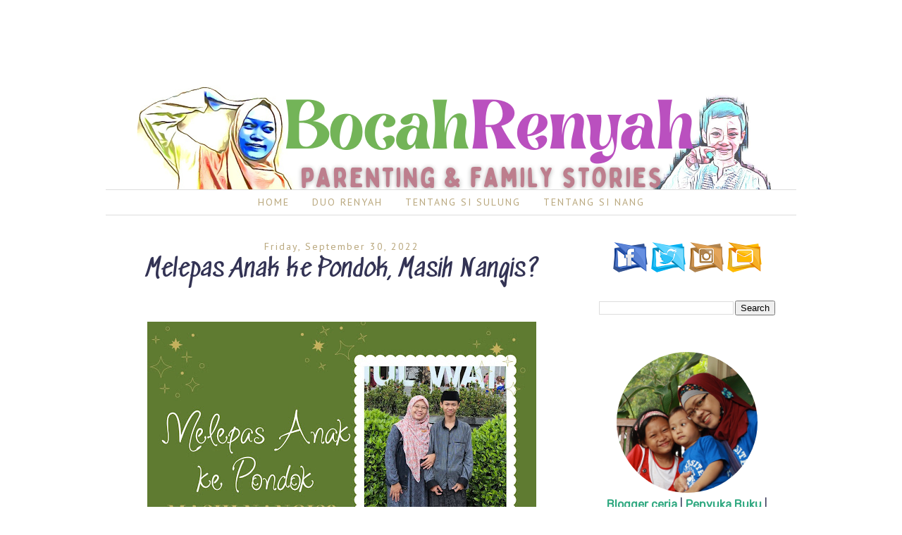

--- FILE ---
content_type: text/html; charset=UTF-8
request_url: https://www.bocahrenyah.com/2022/09/melepas-anak-ke-pondok.html
body_size: 35199
content:
<!DOCTYPE html>
<html class='v2' dir='ltr' xmlns='http://www.w3.org/1999/xhtml' xmlns:b='http://www.google.com/2005/gml/b' xmlns:data='http://www.google.com/2005/gml/data' xmlns:expr='http://www.google.com/2005/gml/expr'>
<!-- Twitter Card by igniel.com -->
<meta content='summary_large_image' name='twitter:card'/>
<meta content='@uniekkas' name='twitter:site'/>
<meta content='@uniekkas' name='twitter:creator'/>
<meta content='https://blogger.googleusercontent.com/img/b/R29vZ2xl/AVvXsEjEMbQGVlhiC04_jqzBccc3syULwqdXuW2rw1BWuyXzbzTZDuY1oCPBjsBhdQBnTMEh87exIXXNbKx75ID6v7WRlv-BCZeBPulfR5vx_RFcXnnHWdOu4h1pKNZKhj-AJ8HgcRNhzVvphxm9b1tP2U7IIfMPLXdx70Q8PCY9vFueeHLXkzFm15vp_qrK/w552-h392/pondok-pesantren-02.jpg' name='twitter:image'/>
<meta content='Insya Allah jadi anak sholih dan penuh empati pada sesama. Selain punya pengetahuan keagamaan yang baik, juga menguasai pelajaran sekolah.' name='twitter:description'/>
<head>
<link href='https://www.blogger.com/static/v1/widgets/335934321-css_bundle_v2.css' rel='stylesheet' type='text/css'/>
<!-- Google tag (gtag.js) -->
<script async='async' src='https://www.googletagmanager.com/gtag/js?id=G-8V4HNZR0YB'></script>
<script>
  window.dataLayer = window.dataLayer || [];
  function gtag(){dataLayer.push(arguments);}
  gtag('js', new Date());

  gtag('config', 'G-8V4HNZR0YB');
</script>
<script>var id = "df5465903f8c13a51905c9386d9353bb2cc44fc2";</script>
<script src='https://v1.sosiago.id/js/tracking.js' type='text/javascript'></script>
<script type='text/javascript'>
  WebFontConfig = {
    google: { families: [ 'Arima+Madurai::latin', 'Allura::latin', 'Sedgwick+Ave::latin', 'Rubik::latin',  'PT+Sans:400,400italic,700,700italic:latin' ] }
  };
  (function() {
    var wf = document.createElement('script');
    wf.src = ('https:' == document.location.protocol ? 'https' : 'http') +
      '://ajax.googleapis.com/ajax/libs/webfont/1/webfont.js';
    wf.type = 'text/javascript';
    wf.async = 'true';
    var s = document.getElementsByTagName('script')[0];
    s.parentNode.insertBefore(wf, s);
  })(); </script>
<script language='javascript' src='https://ajax.googleapis.com/ajax/libs/jquery/1.6.4/jquery.min.js' type='text/javascript'></script>
<script type='text/javascript'>//<![CDATA[

/**
this script was written by Confluent Forms LLC http://www.confluentforms.com
for the BlogXpertise website http://www.blogxpertise.com
any updates to this script will be posted to BlogXpertise
please leave this message and give credit where credit is due!
**/

$(document).ready(function(){
 $('.post-body').find('img').each(function(n, image){
        var image = $(image);
        image.parent().css('margin-left',0).css('margin-right',0).css('margin-top',0).css('margin-bottom',0);
    });
});
//]]></script>
<meta content='width=1100' name='viewport'/>
<meta content='text/html; charset=UTF-8' http-equiv='Content-Type'/>
<meta content='blogger' name='generator'/>
<link href='https://www.bocahrenyah.com/favicon.ico' rel='icon' type='image/x-icon'/>
<link href='https://www.bocahrenyah.com/2022/09/melepas-anak-ke-pondok.html' rel='canonical'/>
<link rel="alternate" type="application/atom+xml" title="Bocah Renyah - Atom" href="https://www.bocahrenyah.com/feeds/posts/default" />
<link rel="alternate" type="application/rss+xml" title="Bocah Renyah - RSS" href="https://www.bocahrenyah.com/feeds/posts/default?alt=rss" />
<link rel="service.post" type="application/atom+xml" title="Bocah Renyah - Atom" href="https://www.blogger.com/feeds/1699593161280907761/posts/default" />

<link rel="alternate" type="application/atom+xml" title="Bocah Renyah - Atom" href="https://www.bocahrenyah.com/feeds/1916473731117779519/comments/default" />
<!--Can't find substitution for tag [blog.ieCssRetrofitLinks]-->
<link href='https://blogger.googleusercontent.com/img/b/R29vZ2xl/AVvXsEjEMbQGVlhiC04_jqzBccc3syULwqdXuW2rw1BWuyXzbzTZDuY1oCPBjsBhdQBnTMEh87exIXXNbKx75ID6v7WRlv-BCZeBPulfR5vx_RFcXnnHWdOu4h1pKNZKhj-AJ8HgcRNhzVvphxm9b1tP2U7IIfMPLXdx70Q8PCY9vFueeHLXkzFm15vp_qrK/w552-h392/pondok-pesantren-02.jpg' rel='image_src'/>
<meta content='Insya Allah jadi anak sholih dan penuh empati pada sesama. Selain punya pengetahuan keagamaan yang baik, juga menguasai pelajaran sekolah.' name='description'/>
<meta content='https://www.bocahrenyah.com/2022/09/melepas-anak-ke-pondok.html' property='og:url'/>
<meta content='Melepas Anak ke Pondok, Masih Nangis?' property='og:title'/>
<meta content='Insya Allah jadi anak sholih dan penuh empati pada sesama. Selain punya pengetahuan keagamaan yang baik, juga menguasai pelajaran sekolah.' property='og:description'/>
<meta content='https://blogger.googleusercontent.com/img/b/R29vZ2xl/AVvXsEjEMbQGVlhiC04_jqzBccc3syULwqdXuW2rw1BWuyXzbzTZDuY1oCPBjsBhdQBnTMEh87exIXXNbKx75ID6v7WRlv-BCZeBPulfR5vx_RFcXnnHWdOu4h1pKNZKhj-AJ8HgcRNhzVvphxm9b1tP2U7IIfMPLXdx70Q8PCY9vFueeHLXkzFm15vp_qrK/w1200-h630-p-k-no-nu/pondok-pesantren-02.jpg' property='og:image'/>
<title>Bocah Renyah: Melepas Anak ke Pondok, Masih Nangis?</title>
<style id='page-skin-1' type='text/css'><!--
/*
-----------------------------------------------
Blogger Template Style
Name:     Simple
Designer: Josh Peterson
URL:      www.noaesthetic.com
----------------------------------------------- */
/* Variable definitions
====================
<Variable name="keycolor" description="Main Color" type="color" default="#66bbdd"/>
<Group description="Page Text" selector="body">
<Variable name="body.font" description="Font" type="font"
default="normal normal 12px Arial, Tahoma, Helvetica, FreeSans, sans-serif"/>
<Variable name="body.text.color" description="Text Color" type="color" default="#222222"/>
</Group>
<Group description="Backgrounds" selector=".body-fauxcolumns-outer">
<Variable name="body.background.color" description="Outer Background" type="color" default="#66bbdd"/>
<Variable name="content.background.color" description="Main Background" type="color" default="#ffffff"/>
<Variable name="header.background.color" description="Header Background" type="color" default="transparent"/>
</Group>
<Group description="Links" selector=".main-outer">
<Variable name="link.color" description="Link Color" type="color" default="#2288bb"/>
<Variable name="link.visited.color" description="Visited Color" type="color" default="#888888"/>
<Variable name="link.hover.color" description="Hover Color" type="color" default="#33aaff"/>
</Group>
<Group description="Blog Title" selector=".header h1">
<Variable name="header.font" description="Font" type="font"
default="normal normal 60px Arial, Tahoma, Helvetica, FreeSans, sans-serif"/>
<Variable name="header.text.color" description="Title Color" type="color" default="#3399bb" />
</Group>
<Group description="Blog Description" selector=".header .description">
<Variable name="description.text.color" description="Description Color" type="color"
default="#777777" />
</Group>
<Group description="Tabs Text" selector=".tabs-inner .widget li a">
<Variable name="tabs.font" description="Font" type="font"
default="normal normal 14px Arial, Tahoma, Helvetica, FreeSans, sans-serif"/>
<Variable name="tabs.text.color" description="Text Color" type="color" default="#999999"/>
<Variable name="tabs.selected.text.color" description="Selected Color" type="color" default="#000000"/>
</Group>
<Group description="Tabs Background" selector=".tabs-outer .PageList">
<Variable name="tabs.background.color" description="Background Color" type="color" default="#f5f5f5"/>
<Variable name="tabs.selected.background.color" description="Selected Color" type="color" default="#eeeeee"/>
</Group>
<Group description="Post Title" selector="h3.post-title, .comments h4">
<Variable name="post.title.font" description="Font" type="font"
default="normal normal 22px Arial, Tahoma, Helvetica, FreeSans, sans-serif"/>
</Group>
<Group description="Date Header" selector=".date-header">
<Variable name="date.header.color" description="Text Color" type="color"
default="#666666"/>
<Variable name="date.header.background.color" description="Background Color" type="color"
default="transparent"/>
<Variable name="date.header.font" description="Text Font" type="font"
default="normal bold 11px Arial, Tahoma, Helvetica, FreeSans, sans-serif"/>
<Variable name="date.header.padding" description="Date Header Padding" type="string" default="inherit"/>
<Variable name="date.header.letterspacing" description="Date Header Letter Spacing" type="string" default="inherit"/>
<Variable name="date.header.margin" description="Date Header Margin" type="string" default="inherit"/>
</Group>
<Group description="Post Footer" selector=".post-footer">
<Variable name="post.footer.text.color" description="Text Color" type="color" default="#666666"/>
<Variable name="post.footer.background.color" description="Background Color" type="color"
default="#f9f9f9"/>
<Variable name="post.footer.border.color" description="Shadow Color" type="color" default="#eeeeee"/>
</Group>
<Group description="Gadgets" selector="h2">
<Variable name="widget.title.font" description="Title Font" type="font"
default="normal bold 11px Arial, Tahoma, Helvetica, FreeSans, sans-serif"/>
<Variable name="widget.title.text.color" description="Title Color" type="color" default="#000000"/>
<Variable name="widget.alternate.text.color" description="Alternate Color" type="color" default="#999999"/>
</Group>
<Group description="Images" selector=".main-inner">
<Variable name="image.background.color" description="Background Color" type="color" default="#ffffff"/>
<Variable name="image.border.color" description="Border Color" type="color" default="#eeeeee"/>
<Variable name="image.text.color" description="Caption Text Color" type="color" default="#666666"/>
</Group>
<Group description="Accents" selector=".content-inner">
<Variable name="body.rule.color" description="Separator Line Color" type="color" default="#eeeeee"/>
<Variable name="tabs.border.color" description="Tabs Border Color" type="color" default="transparent"/>
</Group>
<Variable name="body.background" description="Body Background" type="background"
color="#ffffff" default="$(color) none repeat scroll top left"/>
<Variable name="body.background.override" description="Body Background Override" type="string" default=""/>
<Variable name="body.background.gradient.cap" description="Body Gradient Cap" type="url"
default="url(//www.blogblog.com/1kt/simple/gradients_light.png)"/>
<Variable name="body.background.gradient.tile" description="Body Gradient Tile" type="url"
default="url(//www.blogblog.com/1kt/simple/body_gradient_tile_light.png)"/>
<Variable name="content.background.color.selector" description="Content Background Color Selector" type="string" default=".content-inner"/>
<Variable name="content.padding" description="Content Padding" type="length" default="10px"/>
<Variable name="content.padding.horizontal" description="Content Horizontal Padding" type="length" default="10px"/>
<Variable name="content.shadow.spread" description="Content Shadow Spread" type="length" default="40px"/>
<Variable name="content.shadow.spread.webkit" description="Content Shadow Spread (WebKit)" type="length" default="5px"/>
<Variable name="content.shadow.spread.ie" description="Content Shadow Spread (IE)" type="length" default="10px"/>
<Variable name="main.border.width" description="Main Border Width" type="length" default="0"/>
<Variable name="header.background.gradient" description="Header Gradient" type="url" default="none"/>
<Variable name="header.shadow.offset.left" description="Header Shadow Offset Left" type="length" default="-1px"/>
<Variable name="header.shadow.offset.top" description="Header Shadow Offset Top" type="length" default="-1px"/>
<Variable name="header.shadow.spread" description="Header Shadow Spread" type="length" default="1px"/>
<Variable name="header.padding" description="Header Padding" type="length" default="30px"/>
<Variable name="header.border.size" description="Header Border Size" type="length" default="1px"/>
<Variable name="header.bottom.border.size" description="Header Bottom Border Size" type="length" default="1px"/>
<Variable name="header.border.horizontalsize" description="Header Horizontal Border Size" type="length" default="0"/>
<Variable name="description.text.size" description="Description Text Size" type="string" default="140%"/>
<Variable name="tabs.margin.top" description="Tabs Margin Top" type="length" default="0" />
<Variable name="tabs.margin.side" description="Tabs Side Margin" type="length" default="30px" />
<Variable name="tabs.background.gradient" description="Tabs Background Gradient" type="url"
default="url(//www.blogblog.com/1kt/simple/gradients_light.png)"/>
<Variable name="tabs.border.width" description="Tabs Border Width" type="length" default="1px"/>
<Variable name="tabs.bevel.border.width" description="Tabs Bevel Border Width" type="length" default="1px"/>
<Variable name="post.margin.bottom" description="Post Bottom Margin" type="length" default="25px"/>
<Variable name="image.border.small.size" description="Image Border Small Size" type="length" default="2px"/>
<Variable name="image.border.large.size" description="Image Border Large Size" type="length" default="5px"/>
<Variable name="page.width.selector" description="Page Width Selector" type="string" default=".region-inner"/>
<Variable name="page.width" description="Page Width" type="string" default="auto"/>
<Variable name="main.section.margin" description="Main Section Margin" type="length" default="15px"/>
<Variable name="main.padding" description="Main Padding" type="length" default="15px"/>
<Variable name="main.padding.top" description="Main Padding Top" type="length" default="30px"/>
<Variable name="main.padding.bottom" description="Main Padding Bottom" type="length" default="30px"/>
<Variable name="paging.background"
color="#ffffff"
description="Background of blog paging area" type="background"
default="transparent none no-repeat scroll top center"/>
<Variable name="footer.bevel" description="Bevel border length of footer" type="length" default="0"/>
<Variable name="mobile.background.overlay" description="Mobile Background Overlay" type="string"
default="transparent none repeat scroll top left"/>
<Variable name="mobile.background.size" description="Mobile Background Size" type="string" default="auto"/>
<Variable name="mobile.button.color" description="Mobile Button Color" type="color" default="#ffffff" />
<Variable name="startSide" description="Side where text starts in blog language" type="automatic" default="left"/>
<Variable name="endSide" description="Side where text ends in blog language" type="automatic" default="right"/>
*/
/* Content
----------------------------------------------- */
body {
font: normal normal 12px 'Trebuchet MS', Trebuchet, Verdana, sans-serif;
color: #666666;
background: #ffffff none repeat scroll top left;
padding: 0 0 0 0;
}
html body .region-inner {
min-width: 0;
max-width: 100%;
width: auto;
}
h2 {
font-size: 22px;
}
a:link {
text-decoration:none;
color: #2288bb;
}
a:visited {
text-decoration:none;
color: #888888;
}
a:hover {
text-decoration:underline;
color: #33aaff;
}
.body-fauxcolumn-outer .fauxcolumn-inner {
background: transparent none repeat scroll top left;
_background-image: none;
}
.body-fauxcolumn-outer .cap-top {
position: absolute;
z-index: 1;
height: 400px;
width: 100%;
background: #ffffff none repeat scroll top left;
}
.body-fauxcolumn-outer .cap-top .cap-left {
width: 100%;
background: transparent none repeat-x scroll top left;
_background-image: none;
}
.content-outer {
-moz-box-shadow: 0 0 0 rgba(0, 0, 0, .15);
-webkit-box-shadow: 0 0 0 rgba(0, 0, 0, .15);
-goog-ms-box-shadow: 0 0 0 #333333;
box-shadow: 0 0 0 rgba(0, 0, 0, .15);
margin-bottom: 1px;
}
.content-inner {
padding: 10px 40px;
}
.content-inner {
background-color: #ffffff;
}
/* Header
----------------------------------------------- */
.header-outer {
background: transparent none repeat-x scroll 0 -400px;
_background-image: none;
}
.Header h1 {
font: normal normal 40px 'Trebuchet MS',Trebuchet,Verdana,sans-serif;
color: #000000;
text-shadow: 0 0 0 rgba(0, 0, 0, .2);
}
.Header h1 a {
color: #000000;
}
.Header .description {
font-size: 18px;
color: #000000;
}
.header-inner .Header .titlewrapper {
padding: 22px 0;
}
.header-inner .Header .descriptionwrapper {
padding: 0 0;
}
/* Tabs
----------------------------------------------- */
.tabs-inner .section:first-child {
border-top: 0 solid #dddddd;
}
.tabs-inner .section:first-child ul {
margin-top: -1px;
border-top: 1px solid #dddddd;
border-left: 1px solid #dddddd;
border-right: 1px solid #dddddd;
}
.tabs-inner .widget ul {
background: transparent none repeat-x scroll 0 -800px;
_background-image: none;
border-bottom: 1px solid #dddddd;
margin-top: 0;
margin-left: -30px;
margin-right: -30px;
}
.tabs-inner .widget li a {
display: inline-block;
padding: .6em 1em;
font: normal normal 12px 'Trebuchet MS', Trebuchet, Verdana, sans-serif;
color: #000000;
border-left: 1px solid #ffffff;
border-right: 1px solid #dddddd;
}
.tabs-inner .widget li:first-child a {
border-left: none;
}
.tabs-inner .widget li.selected a, .tabs-inner .widget li a:hover {
color: #000000;
background-color: #eeeeee;
text-decoration: none;
}
/* Columns
----------------------------------------------- */
.main-outer {
border-top: 0 solid transparent;
}
.fauxcolumn-left-outer .fauxcolumn-inner {
border-right: 1px solid transparent;
}
.fauxcolumn-right-outer .fauxcolumn-inner {
border-left: 1px solid transparent;
}
/* Headings
----------------------------------------------- */
div.widget > h2,
div.widget h2.title {
margin: 0 0 1em 0;
font: normal bold 11px 'Trebuchet MS',Trebuchet,Verdana,sans-serif;
color: #000000;
}
/* Widgets
----------------------------------------------- */
.widget .zippy {
color: #999999;
text-shadow: 2px 2px 1px rgba(0, 0, 0, .1);
}
.widget .popular-posts ul {
list-style: none;
}
/* Posts
----------------------------------------------- */
h2.date-header {
font: normal bold 11px Arial, Tahoma, Helvetica, FreeSans, sans-serif;
}
.date-header span {
background-color: #bbbbbb;
color: #ffffff;
padding: 0.4em;
letter-spacing: 3px;
margin: inherit;
}
.main-inner {
padding-top: 35px;
padding-bottom: 65px;
}
.main-inner .column-center-inner {
padding: 0 0;
}
.main-inner .column-center-inner .section {
margin: 0 1em;
}
.post {
margin: 0 0 45px 0;
}
h3.post-title, .comments h4 {
font: normal normal 22px 'Trebuchet MS',Trebuchet,Verdana,sans-serif;
margin: .75em 0 0;
}
.post-body {
font-size: 110%;
line-height: 1.4;
position: relative;
}
.post-body img, .post-body .tr-caption-container, .Profile img, .Image img,
.BlogList .item-thumbnail img {
padding: 2px;
background: #ffffff;
border: 1px solid #eeeeee;
-moz-box-shadow: 1px 1px 5px rgba(0, 0, 0, .1);
-webkit-box-shadow: 1px 1px 5px rgba(0, 0, 0, .1);
box-shadow: 1px 1px 5px rgba(0, 0, 0, .1);
}
.post-body img, .post-body .tr-caption-container {
padding: 5px;
}
.post-body .tr-caption-container {
color: #666666;
}
.post-body .tr-caption-container img {
padding: 0;
background: transparent;
border: none;
-moz-box-shadow: 0 0 0 rgba(0, 0, 0, .1);
-webkit-box-shadow: 0 0 0 rgba(0, 0, 0, .1);
box-shadow: 0 0 0 rgba(0, 0, 0, .1);
}
.post-header {
margin: 0 0 1.5em;
line-height: 1.6;
font-size: 90%;
}
.post-footer {
margin: 20px -2px 0;
padding: 5px 10px;
color: #666666;
background-color: #eeeeee;
border-bottom: 1px solid #eeeeee;
line-height: 1.6;
font-size: 90%;
}
#comments .comment-author {
padding-top: 1.5em;
border-top: 1px solid transparent;
background-position: 0 1.5em;
}
#comments .comment-author:first-child {
padding-top: 0;
border-top: none;
}
.avatar-image-container {
margin: .2em 0 0;
}
#comments .avatar-image-container img {
border: 1px solid #eeeeee;
}
/* Comments
----------------------------------------------- */
.comments .comments-content .icon.blog-author {
background-repeat: no-repeat;
background-image: url([data-uri]);
}
.comments .comments-content .loadmore a {
border-top: 1px solid #999999;
border-bottom: 1px solid #999999;
}
.comments .comment-thread.inline-thread {
background-color: #eeeeee;
}
.comments .continue {
border-top: 2px solid #999999;
}
/* Accents
---------------------------------------------- */
.section-columns td.columns-cell {
border-left: 1px solid transparent;
}
.blog-pager {
background: transparent url(//www.blogblog.com/1kt/simple/paging_dot.png) repeat-x scroll top center;
}
.blog-pager-older-link, .home-link,
.blog-pager-newer-link {
background-color: #ffffff;
padding: 5px;
}
.footer-outer {
border-top: 1px dashed #bbbbbb;
}
/* Mobile
----------------------------------------------- */
body.mobile  {
background-size: auto;
}
.mobile .body-fauxcolumn-outer {
background: transparent none repeat scroll top left;
}
.mobile .body-fauxcolumn-outer .cap-top {
background-size: 100% auto;
}
.mobile .content-outer {
-webkit-box-shadow: 0 0 3px rgba(0, 0, 0, .15);
box-shadow: 0 0 3px rgba(0, 0, 0, .15);
}
body.mobile .AdSense {
margin: 0 -0;
}
.mobile .tabs-inner .widget ul {
margin-left: 0;
margin-right: 0;
}
.mobile .post {
margin: 0;
}
.mobile .main-inner .column-center-inner .section {
margin: 0;
}
.mobile .date-header span {
padding: 0.1em 10px;
margin: 0 -10px;
}
.mobile h3.post-title {
margin: 0;
}
.mobile .blog-pager {
background: transparent none no-repeat scroll top center;
}
.mobile .footer-outer {
border-top: none;
}
.mobile .main-inner, .mobile .footer-inner {
background-color: #ffffff;
}
.mobile-index-contents {
color: #666666;
}
.mobile-link-button {
background-color: #2288bb;
}
.mobile-link-button a:link, .mobile-link-button a:visited {
color: #ffffff;
}
.mobile .tabs-inner .section:first-child {
border-top: none;
}
.mobile .tabs-inner .PageList .widget-content {
background-color: #eeeeee;
color: #000000;
border-top: 1px solid #dddddd;
border-bottom: 1px solid #dddddd;
}
.mobile .tabs-inner .PageList .widget-content .pagelist-arrow {
border-left: 1px solid #dddddd;
}
#navbar {
display:none;
}
#Attribution1 {
display:none;
}
.header-inner .Header #header-inner {
overflow: hidden;
text-align: center;
height: 260px;
}
.Header h1 {
color: #8cd2b7;
font: 80px 'Allura', cursive;
margin-top: 30px;
text-shadow: 0 0 0 rgba(0, 0, 0, 0.2);
}
.Header h1 a {
color: #8cd2b7;
}
.header-inner .Header .titlewrapper {
padding: 0;
}
.Header .description {
color: #fabab5;
font-size: 18px;
text-transform: lowercase;
letter-spacing: 4px;
font-family: 'Allura', sans-serif;
}
.tabs-inner .section:first-child ul {
border-left: none;
border-right: none;
border-top: 1px solid #dddddd;
margin-top: -1px;
}
.tabs-inner .widget ul {
background: transparent none repeat-x scroll 0 -800px;
border-bottom: 1px solid #dddddd;
margin-left: -30px;
margin-right: -30px;
margin-top: 0;
}
.tabs-inner .widget li a {
border-left: none;
border-right: none;
color: #b9a77d;
display: inline-block;
font: 14px 'PT Sans', sans-serif;
padding: 0.6em 1em;
text-transform: uppercase;
letter-spacing: 2px;
}
.PageList {text-align:center !important;}
.PageList li {display:inline !important; float:none !important;}
.tabs-inner .widget li.selected a, .tabs-inner .widget li a:hover {
background-color: #31a981;
color: #fff;
text-decoration: none;
}
.date-header span {
background-color: transparent;
color: #b9a77d;
letter-spacing: 2px;
margin: inherit;
padding: 0.4em;
text-transform: normal;
}
h2.date-header {
font: 14px 'PT Sans', sans-serif;
text-align: center;
}
h3.post-title {
font: 34px 'Sedgwick Ave', cursive;
margin: 0.1em 0 0;
text-align: center;
}
.comments h4 {
font: 20px 'Arima Madurai', sans-serif;
}
div.widget > h2 {
color: #64caa9;
font: 20px 'Allura', sans-serif;
margin: 0 0 1em;
text-align: center;
border-bottom: 1px solid #ddd;
padding: 10px 0px;
}
div.widget > h2, div.widget h2.title {
color: #31a981;
font: 20px 'Allura', sans-serif;
margin: 0 0 1em;
}
a:link {
color: #31a981;
text-decoration: none;
}
a:hover {
color: #b9a77d;
text-decoration: none;
}
.post-body img, .post-body .tr-caption-container, .Profile img, .Image img, .BlogList .item-thumbnail img {
background: #ffffff none repeat scroll 0 0;
border: none;
box-shadow: none;
padding: 2px;
}
.post-footer {
background-color: transparent;
border-bottom: none;
border-top: 1px solid #ddd;
color: #666666;
font-size: 90%;
line-height: 1.6;
margin: 20px -2px 0;
padding: 5px 10px;
}
body {
color: #333354;
font: 16px 'Rubik', sans-serif;
}
.post-body {
font-size: 110%;
line-height: 1.6;
}
.blog-pager {
background: none;
}
.footer-outer {
border-top: none;
}
.copyright{
text-align:center;
padding-top:5px;
padding-bottom:5px;
}.jump-link {text-align: center;}
--></style>
<style id='template-skin-1' type='text/css'><!--
body {
min-width: 1060px;
}
.content-outer, .content-fauxcolumn-outer, .region-inner {
min-width: 1060px;
max-width: 1060px;
_width: 1060px;
}
.main-inner .columns {
padding-left: 0px;
padding-right: 310px;
}
.main-inner .fauxcolumn-center-outer {
left: 0px;
right: 310px;
/* IE6 does not respect left and right together */
_width: expression(this.parentNode.offsetWidth -
parseInt("0px") -
parseInt("310px") + 'px');
}
.main-inner .fauxcolumn-left-outer {
width: 0px;
}
.main-inner .fauxcolumn-right-outer {
width: 310px;
}
.main-inner .column-left-outer {
width: 0px;
right: 100%;
margin-left: -0px;
}
.main-inner .column-right-outer {
width: 310px;
margin-right: -310px;
}
#layout {
min-width: 0;
}
#layout .content-outer {
min-width: 0;
width: 800px;
}
#layout .region-inner {
min-width: 0;
width: auto;
}
--></style>
<script type='text/javascript'>
        (function(i,s,o,g,r,a,m){i['GoogleAnalyticsObject']=r;i[r]=i[r]||function(){
        (i[r].q=i[r].q||[]).push(arguments)},i[r].l=1*new Date();a=s.createElement(o),
        m=s.getElementsByTagName(o)[0];a.async=1;a.src=g;m.parentNode.insertBefore(a,m)
        })(window,document,'script','https://www.google-analytics.com/analytics.js','ga');
        ga('create', 'UA-86265923-1', 'auto', 'blogger');
        ga('blogger.send', 'pageview');
      </script>
<link href='https://www.blogger.com/dyn-css/authorization.css?targetBlogID=1699593161280907761&amp;zx=353dcd04-7d1d-4b27-b115-be8468595e06' media='none' onload='if(media!=&#39;all&#39;)media=&#39;all&#39;' rel='stylesheet'/><noscript><link href='https://www.blogger.com/dyn-css/authorization.css?targetBlogID=1699593161280907761&amp;zx=353dcd04-7d1d-4b27-b115-be8468595e06' rel='stylesheet'/></noscript>
<meta name='google-adsense-platform-account' content='ca-host-pub-1556223355139109'/>
<meta name='google-adsense-platform-domain' content='blogspot.com'/>

<!-- data-ad-client=ca-pub-2835794122603631 -->

</head>
<body class='loading'>
<div class='navbar section' id='navbar'><div class='widget Navbar' data-version='1' id='Navbar1'><script type="text/javascript">
    function setAttributeOnload(object, attribute, val) {
      if(window.addEventListener) {
        window.addEventListener('load',
          function(){ object[attribute] = val; }, false);
      } else {
        window.attachEvent('onload', function(){ object[attribute] = val; });
      }
    }
  </script>
<div id="navbar-iframe-container"></div>
<script type="text/javascript" src="https://apis.google.com/js/platform.js"></script>
<script type="text/javascript">
      gapi.load("gapi.iframes:gapi.iframes.style.bubble", function() {
        if (gapi.iframes && gapi.iframes.getContext) {
          gapi.iframes.getContext().openChild({
              url: 'https://www.blogger.com/navbar/1699593161280907761?po\x3d1916473731117779519\x26origin\x3dhttps://www.bocahrenyah.com',
              where: document.getElementById("navbar-iframe-container"),
              id: "navbar-iframe"
          });
        }
      });
    </script><script type="text/javascript">
(function() {
var script = document.createElement('script');
script.type = 'text/javascript';
script.src = '//pagead2.googlesyndication.com/pagead/js/google_top_exp.js';
var head = document.getElementsByTagName('head')[0];
if (head) {
head.appendChild(script);
}})();
</script>
</div></div>
<div class='body-fauxcolumns'>
<div class='fauxcolumn-outer body-fauxcolumn-outer'>
<div class='cap-top'>
<div class='cap-left'></div>
<div class='cap-right'></div>
</div>
<div class='fauxborder-left'>
<div class='fauxborder-right'></div>
<div class='fauxcolumn-inner'>
</div>
</div>
<div class='cap-bottom'>
<div class='cap-left'></div>
<div class='cap-right'></div>
</div>
</div>
</div>
<div class='content'>
<div class='content-fauxcolumns'>
<div class='fauxcolumn-outer content-fauxcolumn-outer'>
<div class='cap-top'>
<div class='cap-left'></div>
<div class='cap-right'></div>
</div>
<div class='fauxborder-left'>
<div class='fauxborder-right'></div>
<div class='fauxcolumn-inner'>
</div>
</div>
<div class='cap-bottom'>
<div class='cap-left'></div>
<div class='cap-right'></div>
</div>
</div>
</div>
<div class='content-outer'>
<div class='content-cap-top cap-top'>
<div class='cap-left'></div>
<div class='cap-right'></div>
</div>
<div class='fauxborder-left content-fauxborder-left'>
<div class='fauxborder-right content-fauxborder-right'></div>
<div class='content-inner'>
<header>
<div class='header-outer'>
<div class='header-cap-top cap-top'>
<div class='cap-left'></div>
<div class='cap-right'></div>
</div>
<div class='fauxborder-left header-fauxborder-left'>
<div class='fauxborder-right header-fauxborder-right'></div>
<div class='region-inner header-inner'>
<div class='header section' id='header'><div class='widget Header' data-version='1' id='Header1'>
<div id='header-inner'>
<a href='https://www.bocahrenyah.com/' style='display: block'>
<img alt='Bocah Renyah' height='300px; ' id='Header1_headerimg' src='https://blogger.googleusercontent.com/img/b/R29vZ2xl/AVvXsEhRTPjrHwKq-ompl7dJfWVT39pw43TjZN5hGWd-aYw1fBCFiFqE2rQVp0Whk-RChZrhGI3pgFsy8vk1MLLXRljiHHE0M_JWeJndn5nBeBkf-l72mRN3wxYGWUVIUrqRzcYbMccCJ4F64MM/s1600/20210305_215441_0000.png' style='display: block' width='1200px; '/>
</a>
</div>
</div></div>
</div>
</div>
<div class='header-cap-bottom cap-bottom'>
<div class='cap-left'></div>
<div class='cap-right'></div>
</div>
</div>
</header>
<div class='tabs-outer'>
<div class='tabs-cap-top cap-top'>
<div class='cap-left'></div>
<div class='cap-right'></div>
</div>
<div class='fauxborder-left tabs-fauxborder-left'>
<div class='fauxborder-right tabs-fauxborder-right'></div>
<div class='region-inner tabs-inner'>
<div class='tabs section' id='crosscol'><div class='widget PageList' data-version='1' id='PageList1'>
<h2>Laman</h2>
<div class='widget-content'>
<ul>
<li>
<a href='https://www.bocahrenyah.com/'>Home</a>
</li>
<li>
<a href='http://www.bocahrenyah.com/search/label/Parenting'>Duo Renyah</a>
</li>
<li>
<a href='http://www.bocahrenyah.com/search/label/Tentang%20Si%20Sulung'>Tentang Si Sulung</a>
</li>
<li>
<a href='http://www.bocahrenyah.com/search/label/Tentang%20Si%20Nang'>Tentang Si Nang</a>
</li>
</ul>
<div class='clear'></div>
</div>
</div></div>
<div class='tabs no-items section' id='crosscol-overflow'></div>
</div>
</div>
<div class='tabs-cap-bottom cap-bottom'>
<div class='cap-left'></div>
<div class='cap-right'></div>
</div>
</div>
<div class='main-outer'>
<div class='main-cap-top cap-top'>
<div class='cap-left'></div>
<div class='cap-right'></div>
</div>
<div class='fauxborder-left main-fauxborder-left'>
<div class='fauxborder-right main-fauxborder-right'></div>
<div class='region-inner main-inner'>
<div class='columns fauxcolumns'>
<div class='fauxcolumn-outer fauxcolumn-center-outer'>
<div class='cap-top'>
<div class='cap-left'></div>
<div class='cap-right'></div>
</div>
<div class='fauxborder-left'>
<div class='fauxborder-right'></div>
<div class='fauxcolumn-inner'>
</div>
</div>
<div class='cap-bottom'>
<div class='cap-left'></div>
<div class='cap-right'></div>
</div>
</div>
<div class='fauxcolumn-outer fauxcolumn-left-outer'>
<div class='cap-top'>
<div class='cap-left'></div>
<div class='cap-right'></div>
</div>
<div class='fauxborder-left'>
<div class='fauxborder-right'></div>
<div class='fauxcolumn-inner'>
</div>
</div>
<div class='cap-bottom'>
<div class='cap-left'></div>
<div class='cap-right'></div>
</div>
</div>
<div class='fauxcolumn-outer fauxcolumn-right-outer'>
<div class='cap-top'>
<div class='cap-left'></div>
<div class='cap-right'></div>
</div>
<div class='fauxborder-left'>
<div class='fauxborder-right'></div>
<div class='fauxcolumn-inner'>
</div>
</div>
<div class='cap-bottom'>
<div class='cap-left'></div>
<div class='cap-right'></div>
</div>
</div>
<!-- corrects IE6 width calculation -->
<div class='columns-inner'>
<div class='column-center-outer'>
<div class='column-center-inner'>
<div class='main section' id='main'><div class='widget Blog' data-version='1' id='Blog1'>
<div class='blog-posts hfeed'>

          <div class="date-outer">
        
<h2 class='date-header'><span>Friday, September 30, 2022</span></h2>

          <div class="date-posts">
        
<div class='post-outer'>
<div class='post hentry' itemprop='blogPost' itemscope='itemscope' itemtype='http://schema.org/BlogPosting'>
<meta content='https://blogger.googleusercontent.com/img/b/R29vZ2xl/AVvXsEjEMbQGVlhiC04_jqzBccc3syULwqdXuW2rw1BWuyXzbzTZDuY1oCPBjsBhdQBnTMEh87exIXXNbKx75ID6v7WRlv-BCZeBPulfR5vx_RFcXnnHWdOu4h1pKNZKhj-AJ8HgcRNhzVvphxm9b1tP2U7IIfMPLXdx70Q8PCY9vFueeHLXkzFm15vp_qrK/w552-h392/pondok-pesantren-02.jpg' itemprop='image_url'/>
<meta content='1699593161280907761' itemprop='blogId'/>
<meta content='1916473731117779519' itemprop='postId'/>
<a name='1916473731117779519'></a>
<h3 class='post-title entry-title' itemprop='name'>
Melepas Anak ke Pondok, Masih Nangis?
</h3>
<div class='post-header'>
<div class='post-header-line-1'></div>
</div>
<div class='post-body entry-content' id='post-body-1916473731117779519' itemprop='articleBody'>
<div style="text-align: left;"><div class="separator" style="clear: both; text-align: center;"><br /></div><div class="separator" style="clear: both; text-align: center;"><a href="https://blogger.googleusercontent.com/img/b/R29vZ2xl/AVvXsEjEMbQGVlhiC04_jqzBccc3syULwqdXuW2rw1BWuyXzbzTZDuY1oCPBjsBhdQBnTMEh87exIXXNbKx75ID6v7WRlv-BCZeBPulfR5vx_RFcXnnHWdOu4h1pKNZKhj-AJ8HgcRNhzVvphxm9b1tP2U7IIfMPLXdx70Q8PCY9vFueeHLXkzFm15vp_qrK/s1748/pondok-pesantren-02.jpg" style="margin-left: 1em; margin-right: 1em;"><img alt="pondok pesantren" border="0" data-original-height="1240" data-original-width="1748" height="392" src="https://blogger.googleusercontent.com/img/b/R29vZ2xl/AVvXsEjEMbQGVlhiC04_jqzBccc3syULwqdXuW2rw1BWuyXzbzTZDuY1oCPBjsBhdQBnTMEh87exIXXNbKx75ID6v7WRlv-BCZeBPulfR5vx_RFcXnnHWdOu4h1pKNZKhj-AJ8HgcRNhzVvphxm9b1tP2U7IIfMPLXdx70Q8PCY9vFueeHLXkzFm15vp_qrK/w552-h392/pondok-pesantren-02.jpg" width="552" /></a></div><br />&nbsp;</div><div style="text-align: justify;">Bukan kali pertama ini melepas anak masuk ke pondok pesantren, sebelumnya sudah 6 tahun menjalani LDR dengan Kakak, dari dia masuk SMP hingga lulus SMK. Tahun ini gantian Adek yang lulus SD dan melanjutkan ke SMP.</div><div style="text-align: justify;"><br /></div><div style="text-align: justify;">Masih mewek, Bu?</div><span><a name="more"></a></span><div style="text-align: justify;"><br /></div><div style="text-align: justify;">Ibu kira bakalan tegar, setegar batu karang saat Adek gantian berangkat ke pondok seperti Kakak dulu. Ketika mengantar masuk ke pondok, Alhamdulillah tiada sedu sedan sama sekali. Aman jaya sentosa.&nbsp;</div><div style="text-align: justify;"><br /></div><div style="text-align: justify;">Saat itu walisantri tidak diperbolehkan mengantar putra-putrinya hingga masuk ke area kamar santri. Berbeda banget dengan jaman mengantar Kakak dulu, Ayah dan Ibu bisa masuk hingga ke kamar dan bantuin menata barang-barang bawaan.&nbsp;</div><div style="text-align: justify;"><br /></div><div style="text-align: justify;">Mungkin karena masih pandemi, harus jaga protokol kesehatan, area kamar santri dibatasi aksesnya. Semakin sedikit yang masuk kamar akan semakin baik. Ok <i>fine</i>, Ibu gapapa. Kebetulan malah, tidak berlama-lama melepas anak lanang pake peluk-peluk dan cium. Biasanya kalau peluk cium gitu potensial menguras air mata.</div><div style="text-align: justify;"><br /></div><div style="text-align: justify;">Namun lain ceritanya begitu masuk mobil hendak balik ke Semarang. Begitu mobil bergerak keluar dari area pondok pesantren, air mata Ibu udah ga bisa dibendung lagi. Malu sih sebenarnya sama Ayah, mosok udah pengalaman punya anak mondok kok masih mewek mulu. Akhirnya cuma nyesek aja rasanya, air mata mengalir deras tapi enggak bisa lepas bebas nangisnya.</div><div style="text-align: justify;"><br /></div><div style="text-align: justify;">Duhai ribetnya yaaa... mau nangis aja kebanyakan prosedur.&nbsp;</div><div style="text-align: justify;"><br /></div><div style="text-align: justify;">Sebenarnya tidak ingin nangis juga sih, katanya kalau si ibu nangis, anaknya bisa 'kesetrum' dan ikutan sedih. Tapi gimana lagi ya, manusia kan bukan robot yang bisa diprogram begitu saja. Apalagi seorang ibu, mana bisa loh menahan perasaan ke buah hatinya.&nbsp;</div><div style="text-align: justify;"><br /></div><div style="text-align: justify;">Mewek <i>part</i> 2 ini tak lain dan tak bukan karena sifat dan pembawaan Adek yang jauh berbeda dengan Kakak. Si Kakak sudah terbiasa mandiri sejak kecil. Masih teringat, dari kecil dia sudah menunjukkan kecenderungan punya hobi dolan, bersosialisasi dan lumayan garang ketika privasinya terganggu.</div><div style="text-align: justify;"><br /></div><div style="text-align: justify;"><br /></div><table align="center" cellpadding="0" cellspacing="0" class="tr-caption-container" style="margin-left: auto; margin-right: auto;"><tbody><tr><td style="text-align: center;"><a href="https://blogger.googleusercontent.com/img/b/R29vZ2xl/AVvXsEhNkW_UHYp0K4dVcYAoLRRr1QbcaZpi7KC0Aq1HwoqcODg9Ki53khu1poyiGkgKRiKMHgMNjEbCH4-5YZQxbV4t8wsa71Hp01uX6VrHI_Kc_hoXtUuVKhKh-Cm-IYc4sDHsd-NfS8d6R_YEvgy_rI8fTieLUtAws6g2nPztZgHtiG4NujGyimQ43pv_/s1748/parenting.jpg" imageanchor="1" style="margin-left: auto; margin-right: auto;"><img border="0" data-original-height="1240" data-original-width="1748" height="410" src="https://blogger.googleusercontent.com/img/b/R29vZ2xl/AVvXsEhNkW_UHYp0K4dVcYAoLRRr1QbcaZpi7KC0Aq1HwoqcODg9Ki53khu1poyiGkgKRiKMHgMNjEbCH4-5YZQxbV4t8wsa71Hp01uX6VrHI_Kc_hoXtUuVKhKh-Cm-IYc4sDHsd-NfS8d6R_YEvgy_rI8fTieLUtAws6g2nPztZgHtiG4NujGyimQ43pv_/w578-h410/parenting.jpg" width="578" /></a></td></tr><tr><td class="tr-caption" style="text-align: center;">Kayaknya belum lama Dek dirimu seimut ini 😍</td></tr></tbody></table><br /><div style="text-align: justify;"><br /></div><div style="text-align: justify;">Berbeda dengan kakak perempuannya, Adek justru cowok rumahan yang kalem dan hampir tidak pernah berkonflik dengan siapapun. Padahal di pondok kan dia harus menghadapi ratusan santri lainnya. Ibu jadi sering membayangkan Adek harus menyesuaikan diri dengan cukup sulit karena pembawaannya yang pendiam dan selalu mengalah.</div><div style="text-align: justify;"><br /></div><div style="text-align: justify;">Sekuat hati Ibu selalu mendoakan semoga Adek baik-baik saja di pondok pesantren. Alhamdulillah, ketika ada grup whatsapp yang diinisiasi oleh seorang walisantri, Ibu jadi bisa ikutan memantau kondisi Adek. Adek sudah punya teman baik di sana. Senang dan legaaaa sekali rasanya.&nbsp;</div><div style="text-align: justify;"><br /></div><div style="text-align: justify;"><br /></div><div style="text-align: justify;"><br /></div><h2 style="text-align: justify;"><span style="color: #3d85c6;">Penjengukan Pertama (Agustus 2020)</span></h2><div style="text-align: justify;"><br /></div><div style="text-align: justify;">Kayak bayi yang harus melalui proses sapih, anak pondok pun mengalami hal yang sama. Santri yang baru pertama kali masuk pondok, selama 41 hari ke depan tidak boleh dijenguk ataupun dihubungi.&nbsp;</div><div style="text-align: justify;"><br /></div><div style="text-align: justify;">Mungkin ada yang berpendapat, kejam amat mau lihat anak sendiri aja dipersulit. Jika berkenan repot memikirkan secara mendalam, sebenarnya hal ini bermanfaat untuk menata hati kedua belah pihak. Ya anaknya, ya walisantri/orangtuanya.&nbsp;</div><div style="text-align: justify;"><br /></div><div style="text-align: justify;">Membiasakan diri tidak sedikit-sedikit nyariin anak atau walisantrinya. Tidak melakukan intervensi dengan mengatur pengasuh pondok pesantren harus begini dan begitu.&nbsp;</div><div style="text-align: justify;"><br /></div><div style="text-align: justify;">Pernah loh ada walisantri yang protes kenapa anaknya diberi makanan yang kurang bergizi, tidak pake lauk ikan setiap harinya. Umur-umur segitu kan sedang masa-masa pertumbuhan, ntar kurang gizi dan tidak bisa menjadi anak yang pintar.</div><div style="text-align: justify;"><br /></div><div style="text-align: justify;">Anu... pondok pesantren ini sudah berdiri puluhan tahun. Semula dari pondok salaf, kini sudah ada <i>boarding school</i>-nya. Tentu saja sudah jutaan santri yang dihasilkan dari pondok pesantren ini. Jikalau masuk ke pondok merupakan upaya menghasilkan santri yang tidak sehat dan bodoh, bakalan udah ditutup sejak lama deh.&nbsp;</div><div style="text-align: justify;"><br /></div><div style="text-align: justify;">Memang pada awalnya prihatin rasanya melihat menu para santri yang sangat sederhana. Tidak seperti di rumah, apa saja permintaan anak bakalan kita buatkan. Bahkan ada yang mulai ikhtiar makan menggunakan nasi jagung di pondok.</div><div style="text-align: justify;"><br /></div><div style="text-align: justify;">Tapi tenang saja, walisantri tetap bisa kok membekali anak-anaknya dengan berbagai vitamin, makanan maupun susu. Meskipun dalam kesehariannya para santri makan dengan menu sederhana, gizi tetap terjamin.&nbsp;</div><div style="text-align: justify;"><br /></div><div style="text-align: justify;">Balik lagi, tujuan memasukkan anak ke pondok apa sih? Kalau tujuannya menguatkan pengetahuan keIslaman, sekolah biasa berbasis agama tanpa pondok pun banyak.&nbsp;</div><div style="text-align: justify;"><br /></div><div style="text-align: justify;">Anak pondok memang dibiasakan untuk hidup sederhana di semua hal, mulai dari makan hingga berpakaian. Semua yang mereka makan sama, busana yang mereka kenakan pun tak jauh beda. Untuk santri laki-laki, mereka hanya diperbolehkan menggunakan kemeja lengan panjang, sarung dan peci.&nbsp;</div><div style="text-align: justify;"><br /></div><div style="text-align: justify;">Semahal-mahalnya sarung kayak apa sih? Kemeja mahal pun kayak apa sih, paling gitu-gitu aja kan? Secara pribadi Ibu sangat setuju dengan ajaran hidup sederhana seperti ini. Hidup berdampingan dengan banyak orang memang ada seninya. Kadang kita tak bermaksud pamer, namun apa yang dikenakan anak kita bisa mengundang kesedihan anak lain yang kurang mampu.</div><div style="text-align: justify;"><br /></div><div style="text-align: justify;">Seragam sekolah pun bahannya sama. Ketika para santri berangkat ke sekolah, penampilan mereka seragam. Tidak ada yang lebih keren, tidak ada yang lebih jelek. Ibu pun misal harus mengenali Adek dalam kerumunan para santri, ga bakalan bisa nemu. Untung saja Adek punya tinggi badan di atas rata-rata, jadi dari jauh udah kelihatan. 😍</div><div style="text-align: justify;"><br /></div><div style="text-align: justify;"><br /></div><div class="separator" style="clear: both; text-align: center;"><a href="https://blogger.googleusercontent.com/img/b/R29vZ2xl/AVvXsEgtjulzuOv_Rj1e3lGOjec1FxUdLENKksTnsGY5N6I4zGXTw_Rm4xT59Leyv4mo54xHQiieKmxY3JNHPCEod32nzkb1XWhMv3tMki4ak7AKDL7mUC_NivNUHCZAcgmOihK5FLVBKVwUy7WNWSwWlN05Ix0azLq8o5FVKRGNYflvuFabNtXoSg7yJzte/s2000/pondok-pesantren-03.jpg" style="margin-left: 1em; margin-right: 1em;"><img border="0" data-original-height="2000" data-original-width="1414" height="607" src="https://blogger.googleusercontent.com/img/b/R29vZ2xl/AVvXsEgtjulzuOv_Rj1e3lGOjec1FxUdLENKksTnsGY5N6I4zGXTw_Rm4xT59Leyv4mo54xHQiieKmxY3JNHPCEod32nzkb1XWhMv3tMki4ak7AKDL7mUC_NivNUHCZAcgmOihK5FLVBKVwUy7WNWSwWlN05Ix0azLq8o5FVKRGNYflvuFabNtXoSg7yJzte/w429-h607/pondok-pesantren-03.jpg" width="429" /></a></div><br /><div style="text-align: justify;">Penjengukan pertama merupakan saat yang sangat Ibu tunggu-tunggu. Pertama melihat Adek, duuhh kok kurus banget sih. Lalu Ibu pikir, kayaknya bukan hanya faktor turunnya berat badan deh, Adek sepertinya tambah tinggi juga.&nbsp;</div><div style="text-align: justify;"><br /></div><div style="text-align: justify;">Saat berangkat ke pondok 2 bulan sebelumnya, tingginya masih sama dengan Ibu. Saat foto di atas itu, Ibu udah kalah tinggi, sejajar dengan telinga Adek. Padahal Ibu tuh termasuk pemilik tinggi badan yang lumayan loh. Kayak <i>genter</i> alias galah aja kamu, Dek. Baru kelas 1 SMP kok udah tinggi banget. 😀</div><div style="text-align: justify;"><br /></div><div style="text-align: justify;">Gapapa ya Dek kalau berat badan turun, masih adaptasi kan. Kayak Kakak dulu deh, setelah lewat masa adaptasi, berat badannya cenderung naik terus. Pulang-pulang malah badannya berisi, sehat dan penuh semangat.&nbsp;</div><div style="text-align: justify;"><br /></div><div style="text-align: justify;">Insya Allah jadi anak sholih dan penuh empati pada sesama ya, Dek. Ibu berharap, selain mendapatkan pengetahuan keagamaan yang baik, Adek juga menguasai pelajaran sekolah secara maksimal. Semoga saat engkau dewasa, bisa menjadi pemimpin dalam banyak hal, terutama dalam hal-hal kebaikan. Aamiin..</div>
<div style='clear: both;'></div>
</div>
<div class='post-footer'>
<div class='post-footer-line post-footer-line-1'><span class='post-author vcard'>
Posted by
<span class='fn' itemprop='author' itemscope='itemscope' itemtype='http://schema.org/Person'>
<meta content='https://www.blogger.com/profile/05175730748934353001' itemprop='url'/>
<a class='g-profile' href='https://www.blogger.com/profile/05175730748934353001' rel='author' title='author profile'>
<span itemprop='name'>Uniek Kaswarganti</span>
</a>
</span>
</span>
<span class='post-timestamp'>
at
<meta content='https://www.bocahrenyah.com/2022/09/melepas-anak-ke-pondok.html' itemprop='url'/>
<a class='timestamp-link' href='https://www.bocahrenyah.com/2022/09/melepas-anak-ke-pondok.html' rel='bookmark' title='permanent link'><abbr class='published' itemprop='datePublished' title='2022-09-30T21:43:00+07:00'>9:43&#8239;PM</abbr></a>
</span>
<span class='post-comment-link'>
</span>
<span class='post-icons'>
<span class='item-control blog-admin pid-1874997962'>
<a href='https://www.blogger.com/post-edit.g?blogID=1699593161280907761&postID=1916473731117779519&from=pencil' title='Edit Post'>
<img alt='' class='icon-action' height='18' src='https://resources.blogblog.com/img/icon18_edit_allbkg.gif' width='18'/>
</a>
</span>
</span>
<div class='post-share-buttons goog-inline-block'>
<a class='goog-inline-block share-button sb-email' href='https://www.blogger.com/share-post.g?blogID=1699593161280907761&postID=1916473731117779519&target=email' target='_blank' title='Email This'><span class='share-button-link-text'>Email This</span></a><a class='goog-inline-block share-button sb-blog' href='https://www.blogger.com/share-post.g?blogID=1699593161280907761&postID=1916473731117779519&target=blog' onclick='window.open(this.href, "_blank", "height=270,width=475"); return false;' target='_blank' title='BlogThis!'><span class='share-button-link-text'>BlogThis!</span></a><a class='goog-inline-block share-button sb-twitter' href='https://www.blogger.com/share-post.g?blogID=1699593161280907761&postID=1916473731117779519&target=twitter' target='_blank' title='Share to X'><span class='share-button-link-text'>Share to X</span></a><a class='goog-inline-block share-button sb-facebook' href='https://www.blogger.com/share-post.g?blogID=1699593161280907761&postID=1916473731117779519&target=facebook' onclick='window.open(this.href, "_blank", "height=430,width=640"); return false;' target='_blank' title='Share to Facebook'><span class='share-button-link-text'>Share to Facebook</span></a><a class='goog-inline-block share-button sb-pinterest' href='https://www.blogger.com/share-post.g?blogID=1699593161280907761&postID=1916473731117779519&target=pinterest' target='_blank' title='Share to Pinterest'><span class='share-button-link-text'>Share to Pinterest</span></a>
</div>
</div>
<div class='post-footer-line post-footer-line-2'><span class='post-labels'>
Labels:
<a href='https://www.bocahrenyah.com/search/label/Tentang%20Si%20Nang' rel='tag'>Tentang Si Nang</a>
</span>
</div>
<div class='post-footer-line post-footer-line-3'><span class='post-location'>
</span>
</div>
</div>
</div>
<div class='comments' id='comments'>
<a name='comments'></a>
<h4>35 comments:</h4>
<div class='comments-content'>
<script async='async' src='' type='text/javascript'></script>
<script type='text/javascript'>
    (function() {
      var items = null;
      var msgs = null;
      var config = {};

// <![CDATA[
      var cursor = null;
      if (items && items.length > 0) {
        cursor = parseInt(items[items.length - 1].timestamp) + 1;
      }

      var bodyFromEntry = function(entry) {
        var text = (entry &&
                    ((entry.content && entry.content.$t) ||
                     (entry.summary && entry.summary.$t))) ||
            '';
        if (entry && entry.gd$extendedProperty) {
          for (var k in entry.gd$extendedProperty) {
            if (entry.gd$extendedProperty[k].name == 'blogger.contentRemoved') {
              return '<span class="deleted-comment">' + text + '</span>';
            }
          }
        }
        return text;
      }

      var parse = function(data) {
        cursor = null;
        var comments = [];
        if (data && data.feed && data.feed.entry) {
          for (var i = 0, entry; entry = data.feed.entry[i]; i++) {
            var comment = {};
            // comment ID, parsed out of the original id format
            var id = /blog-(\d+).post-(\d+)/.exec(entry.id.$t);
            comment.id = id ? id[2] : null;
            comment.body = bodyFromEntry(entry);
            comment.timestamp = Date.parse(entry.published.$t) + '';
            if (entry.author && entry.author.constructor === Array) {
              var auth = entry.author[0];
              if (auth) {
                comment.author = {
                  name: (auth.name ? auth.name.$t : undefined),
                  profileUrl: (auth.uri ? auth.uri.$t : undefined),
                  avatarUrl: (auth.gd$image ? auth.gd$image.src : undefined)
                };
              }
            }
            if (entry.link) {
              if (entry.link[2]) {
                comment.link = comment.permalink = entry.link[2].href;
              }
              if (entry.link[3]) {
                var pid = /.*comments\/default\/(\d+)\?.*/.exec(entry.link[3].href);
                if (pid && pid[1]) {
                  comment.parentId = pid[1];
                }
              }
            }
            comment.deleteclass = 'item-control blog-admin';
            if (entry.gd$extendedProperty) {
              for (var k in entry.gd$extendedProperty) {
                if (entry.gd$extendedProperty[k].name == 'blogger.itemClass') {
                  comment.deleteclass += ' ' + entry.gd$extendedProperty[k].value;
                } else if (entry.gd$extendedProperty[k].name == 'blogger.displayTime') {
                  comment.displayTime = entry.gd$extendedProperty[k].value;
                }
              }
            }
            comments.push(comment);
          }
        }
        return comments;
      };

      var paginator = function(callback) {
        if (hasMore()) {
          var url = config.feed + '?alt=json&v=2&orderby=published&reverse=false&max-results=50';
          if (cursor) {
            url += '&published-min=' + new Date(cursor).toISOString();
          }
          window.bloggercomments = function(data) {
            var parsed = parse(data);
            cursor = parsed.length < 50 ? null
                : parseInt(parsed[parsed.length - 1].timestamp) + 1
            callback(parsed);
            window.bloggercomments = null;
          }
          url += '&callback=bloggercomments';
          var script = document.createElement('script');
          script.type = 'text/javascript';
          script.src = url;
          document.getElementsByTagName('head')[0].appendChild(script);
        }
      };
      var hasMore = function() {
        return !!cursor;
      };
      var getMeta = function(key, comment) {
        if ('iswriter' == key) {
          var matches = !!comment.author
              && comment.author.name == config.authorName
              && comment.author.profileUrl == config.authorUrl;
          return matches ? 'true' : '';
        } else if ('deletelink' == key) {
          return config.baseUri + '/comment/delete/'
               + config.blogId + '/' + comment.id;
        } else if ('deleteclass' == key) {
          return comment.deleteclass;
        }
        return '';
      };

      var replybox = null;
      var replyUrlParts = null;
      var replyParent = undefined;

      var onReply = function(commentId, domId) {
        if (replybox == null) {
          // lazily cache replybox, and adjust to suit this style:
          replybox = document.getElementById('comment-editor');
          if (replybox != null) {
            replybox.height = '250px';
            replybox.style.display = 'block';
            replyUrlParts = replybox.src.split('#');
          }
        }
        if (replybox && (commentId !== replyParent)) {
          replybox.src = '';
          document.getElementById(domId).insertBefore(replybox, null);
          replybox.src = replyUrlParts[0]
              + (commentId ? '&parentID=' + commentId : '')
              + '#' + replyUrlParts[1];
          replyParent = commentId;
        }
      };

      var hash = (window.location.hash || '#').substring(1);
      var startThread, targetComment;
      if (/^comment-form_/.test(hash)) {
        startThread = hash.substring('comment-form_'.length);
      } else if (/^c[0-9]+$/.test(hash)) {
        targetComment = hash.substring(1);
      }

      // Configure commenting API:
      var configJso = {
        'maxDepth': config.maxThreadDepth
      };
      var provider = {
        'id': config.postId,
        'data': items,
        'loadNext': paginator,
        'hasMore': hasMore,
        'getMeta': getMeta,
        'onReply': onReply,
        'rendered': true,
        'initComment': targetComment,
        'initReplyThread': startThread,
        'config': configJso,
        'messages': msgs
      };

      var render = function() {
        if (window.goog && window.goog.comments) {
          var holder = document.getElementById('comment-holder');
          window.goog.comments.render(holder, provider);
        }
      };

      // render now, or queue to render when library loads:
      if (window.goog && window.goog.comments) {
        render();
      } else {
        window.goog = window.goog || {};
        window.goog.comments = window.goog.comments || {};
        window.goog.comments.loadQueue = window.goog.comments.loadQueue || [];
        window.goog.comments.loadQueue.push(render);
      }
    })();
// ]]>
  </script>
<div id='comment-holder'>
<div class="comment-thread toplevel-thread"><ol id="top-ra"><li class="comment" id="c2206116127169639830"><div class="avatar-image-container"><img src="//blogger.googleusercontent.com/img/b/R29vZ2xl/AVvXsEiAf8off8X0eKnH1NjSkL3phnimNsId5rrcEpFeUGCZbvQ4Dx6bIFTueJHr3-lS7CeTmBIYaAvTTWH2GBn_NA_qzjerJyf0k3hpCSPY-_1Dpdb0goFtyoB6VdSYGuMDKQuNrjaLXtkUeL1vTyJGdfxnlxq6nAHhkxIvJErdixcgp5xbtg/s45/Bondan-Murdani-Soleh.webp" alt=""/></div><div class="comment-block"><div class="comment-header"><cite class="user"><a href="https://www.blogger.com/profile/08696895687687636219" rel="nofollow">Bondan Murdani Soleh</a></cite><span class="icon user "></span><span class="datetime secondary-text"><a rel="nofollow" href="https://www.bocahrenyah.com/2022/09/melepas-anak-ke-pondok.html?showComment=1664615872124#c2206116127169639830">October 1, 2022 at 4:17&#8239;PM</a></span></div><p class="comment-content">gimana lagi wajar saja Bunda, kan ada ikatan apalagi berjuang merih cita-cita.</p><span class="comment-actions secondary-text"><a class="comment-reply" target="_self" data-comment-id="2206116127169639830">Reply</a><span class="item-control blog-admin blog-admin pid-1059457011"><a target="_self" href="https://www.blogger.com/comment/delete/1699593161280907761/2206116127169639830">Delete</a></span></span></div><div class="comment-replies"><div id="c2206116127169639830-rt" class="comment-thread inline-thread hidden"><span class="thread-toggle thread-expanded"><span class="thread-arrow"></span><span class="thread-count"><a target="_self">Replies</a></span></span><ol id="c2206116127169639830-ra" class="thread-chrome thread-expanded"><div></div><div id="c2206116127169639830-continue" class="continue"><a class="comment-reply" target="_self" data-comment-id="2206116127169639830">Reply</a></div></ol></div></div><div class="comment-replybox-single" id="c2206116127169639830-ce"></div></li><li class="comment" id="c5259442770270021472"><div class="avatar-image-container"><img src="//resources.blogblog.com/img/blank.gif" alt=""/></div><div class="comment-block"><div class="comment-header"><cite class="user"><a href="https://www.dajourneys.com/2022/09/review-skintific-mugwort-anti-pores.html" rel="nofollow">winda - dajourneys.com</a></cite><span class="icon user "></span><span class="datetime secondary-text"><a rel="nofollow" href="https://www.bocahrenyah.com/2022/09/melepas-anak-ke-pondok.html?showComment=1664872424894#c5259442770270021472">October 4, 2022 at 3:33&#8239;PM</a></span></div><p class="comment-content">namanya juga ibu ya mba, pasti sedih kalau berjauhan dengan buah hati, semoga semua yang di cita-citakan tercapai ya mba, amiiin</p><span class="comment-actions secondary-text"><a class="comment-reply" target="_self" data-comment-id="5259442770270021472">Reply</a><span class="item-control blog-admin blog-admin pid-689780624"><a target="_self" href="https://www.blogger.com/comment/delete/1699593161280907761/5259442770270021472">Delete</a></span></span></div><div class="comment-replies"><div id="c5259442770270021472-rt" class="comment-thread inline-thread hidden"><span class="thread-toggle thread-expanded"><span class="thread-arrow"></span><span class="thread-count"><a target="_self">Replies</a></span></span><ol id="c5259442770270021472-ra" class="thread-chrome thread-expanded"><div></div><div id="c5259442770270021472-continue" class="continue"><a class="comment-reply" target="_self" data-comment-id="5259442770270021472">Reply</a></div></ol></div></div><div class="comment-replybox-single" id="c5259442770270021472-ce"></div></li><li class="comment" id="c5834736659038336007"><div class="avatar-image-container"><img src="//www.blogger.com/img/blogger_logo_round_35.png" alt=""/></div><div class="comment-block"><div class="comment-header"><cite class="user"><a href="https://www.blogger.com/profile/17311612562465221395" rel="nofollow">dessy achieriny</a></cite><span class="icon user "></span><span class="datetime secondary-text"><a rel="nofollow" href="https://www.bocahrenyah.com/2022/09/melepas-anak-ke-pondok.html?showComment=1664892706294#c5834736659038336007">October 4, 2022 at 9:11&#8239;PM</a></span></div><p class="comment-content">Aku termasuk yang cengeng mbak, apalagi kalau gak ketemu anak lama. Bakalan nangis Bombay. Anak udh kuliah kost di Bandung aja sedihnya kaya apa. Anaknya mah biasa aja. Ahaha</p><span class="comment-actions secondary-text"><a class="comment-reply" target="_self" data-comment-id="5834736659038336007">Reply</a><span class="item-control blog-admin blog-admin pid-1359732118"><a target="_self" href="https://www.blogger.com/comment/delete/1699593161280907761/5834736659038336007">Delete</a></span></span></div><div class="comment-replies"><div id="c5834736659038336007-rt" class="comment-thread inline-thread hidden"><span class="thread-toggle thread-expanded"><span class="thread-arrow"></span><span class="thread-count"><a target="_self">Replies</a></span></span><ol id="c5834736659038336007-ra" class="thread-chrome thread-expanded"><div></div><div id="c5834736659038336007-continue" class="continue"><a class="comment-reply" target="_self" data-comment-id="5834736659038336007">Reply</a></div></ol></div></div><div class="comment-replybox-single" id="c5834736659038336007-ce"></div></li><li class="comment" id="c3242121871153462127"><div class="avatar-image-container"><img src="//2.bp.blogspot.com/-aKXHtRzN82U/ZkLHb40CQ4I/AAAAAAAAyvU/ZM1vDezDNvkqsD67P-7_HbLb2punsE4IQCK4BGAYYCw/s35/tentang_khoirur_rohmah_blogger_jember.webp" alt=""/></div><div class="comment-block"><div class="comment-header"><cite class="user"><a href="https://www.blogger.com/profile/10074338314269853901" rel="nofollow">Khoirur Rohmah</a></cite><span class="icon user "></span><span class="datetime secondary-text"><a rel="nofollow" href="https://www.bocahrenyah.com/2022/09/melepas-anak-ke-pondok.html?showComment=1664907362030#c3242121871153462127">October 5, 2022 at 1:16&#8239;AM</a></span></div><p class="comment-content">Ya ampun, hal yang sama yang dirasakan kakakku juga saat antar keponakan ke pondok untuk pertama kalinya. Begitu udah lama di pondok saat mengantarkan kembali seringnya ada rasa sedih saat melepasnya kembali untuk menempuh ilmu di sana begitu di perjalanan pulang dari pondok. <br>Semoga adek, maupun kakak bisa dpatin 2 ilmu ya, ilmu agama dan juga ilmu pengetahuan umum lainnya sekalipun di pondok</p><span class="comment-actions secondary-text"><a class="comment-reply" target="_self" data-comment-id="3242121871153462127">Reply</a><span class="item-control blog-admin blog-admin pid-1473804559"><a target="_self" href="https://www.blogger.com/comment/delete/1699593161280907761/3242121871153462127">Delete</a></span></span></div><div class="comment-replies"><div id="c3242121871153462127-rt" class="comment-thread inline-thread hidden"><span class="thread-toggle thread-expanded"><span class="thread-arrow"></span><span class="thread-count"><a target="_self">Replies</a></span></span><ol id="c3242121871153462127-ra" class="thread-chrome thread-expanded"><div></div><div id="c3242121871153462127-continue" class="continue"><a class="comment-reply" target="_self" data-comment-id="3242121871153462127">Reply</a></div></ol></div></div><div class="comment-replybox-single" id="c3242121871153462127-ce"></div></li><li class="comment" id="c7372040259507414176"><div class="avatar-image-container"><img src="//blogger.googleusercontent.com/img/b/R29vZ2xl/AVvXsEhbnKp1fbz0qHWDzb2Sggmi4adc0IqY-wq7soETAtc3N7KKsOH4NZQYPUZe_dR5eN_6sFGzVXpaWvGgc3HyAO8ifo6TxoH7sAzZgWpN2R_7PF6FZZSyoznxGaSFClFWc84/s45-c/IMG_6060.JPG" alt=""/></div><div class="comment-block"><div class="comment-header"><cite class="user"><a href="https://www.blogger.com/profile/15341170670586166344" rel="nofollow">Zahra Rabbiradlia</a></cite><span class="icon user "></span><span class="datetime secondary-text"><a rel="nofollow" href="https://www.bocahrenyah.com/2022/09/melepas-anak-ke-pondok.html?showComment=1664918234554#c7372040259507414176">October 5, 2022 at 4:17&#8239;AM</a></span></div><p class="comment-content">huhu nanti bakalan ada masanya aku seperti mba uniek, melepas anak :( sekarang aja ditinggal berjam-jam diajak main ayahnya, rindu itu udah ga tertahan. </p><span class="comment-actions secondary-text"><a class="comment-reply" target="_self" data-comment-id="7372040259507414176">Reply</a><span class="item-control blog-admin blog-admin pid-1489356801"><a target="_self" href="https://www.blogger.com/comment/delete/1699593161280907761/7372040259507414176">Delete</a></span></span></div><div class="comment-replies"><div id="c7372040259507414176-rt" class="comment-thread inline-thread hidden"><span class="thread-toggle thread-expanded"><span class="thread-arrow"></span><span class="thread-count"><a target="_self">Replies</a></span></span><ol id="c7372040259507414176-ra" class="thread-chrome thread-expanded"><div></div><div id="c7372040259507414176-continue" class="continue"><a class="comment-reply" target="_self" data-comment-id="7372040259507414176">Reply</a></div></ol></div></div><div class="comment-replybox-single" id="c7372040259507414176-ce"></div></li><li class="comment" id="c4414417376256981145"><div class="avatar-image-container"><img src="//blogger.googleusercontent.com/img/b/R29vZ2xl/AVvXsEhinnM8VwmvEHwDw2z93_CqPmz7evooozEnyVznL9C81MyTkU2X3ssOVCsouoIbZqg3ww1mg_yXdT88F1tKBN6zfuLGa9srvPMRRUU_oTo-UkHnMzpCckix3OZXwLlsxco/s45-c/20120530_124732%2525281%252529.jpg" alt=""/></div><div class="comment-block"><div class="comment-header"><cite class="user"><a href="https://www.blogger.com/profile/10597586648026806864" rel="nofollow">Bibi Titi Teliti</a></cite><span class="icon user "></span><span class="datetime secondary-text"><a rel="nofollow" href="https://www.bocahrenyah.com/2022/09/melepas-anak-ke-pondok.html?showComment=1664943793775#c4414417376256981145">October 5, 2022 at 11:23&#8239;AM</a></span></div><p class="comment-content">duh gak kebayang beratnya ldr-an sama anak kayak gimana yah mbaak<br>aku ditinggal ama anak buat nginep di sepupunya aja bawaannya pengen video call terus dan nanya lagi pada ngapain hehehehe<br><br>Semangat terus yah mbaaak, Insya Allah adek bisa menuntut ilmu dengan baik di pondok yaah</p><span class="comment-actions secondary-text"><a class="comment-reply" target="_self" data-comment-id="4414417376256981145">Reply</a><span class="item-control blog-admin blog-admin pid-1569295045"><a target="_self" href="https://www.blogger.com/comment/delete/1699593161280907761/4414417376256981145">Delete</a></span></span></div><div class="comment-replies"><div id="c4414417376256981145-rt" class="comment-thread inline-thread hidden"><span class="thread-toggle thread-expanded"><span class="thread-arrow"></span><span class="thread-count"><a target="_self">Replies</a></span></span><ol id="c4414417376256981145-ra" class="thread-chrome thread-expanded"><div></div><div id="c4414417376256981145-continue" class="continue"><a class="comment-reply" target="_self" data-comment-id="4414417376256981145">Reply</a></div></ol></div></div><div class="comment-replybox-single" id="c4414417376256981145-ce"></div></li><li class="comment" id="c7627114993093047453"><div class="avatar-image-container"><img src="//blogger.googleusercontent.com/img/b/R29vZ2xl/AVvXsEgnxk_MpzbyVFWRUm6Ynv8MLheHgom_wOs-cb41mgUp54SQcZvS2T1xxmBH9fmyg5kFpkB1ChDY6gc_G-w_1k44SvqYFeCQtz6GjbhVxIoD3DXTjRqn83fDq-rFptyCvuM/s45-c/Me+too2.jpg" alt=""/></div><div class="comment-block"><div class="comment-header"><cite class="user"><a href="https://www.blogger.com/profile/03437135876993156411" rel="nofollow">Mugniar</a></cite><span class="icon user "></span><span class="datetime secondary-text"><a rel="nofollow" href="https://www.bocahrenyah.com/2022/09/melepas-anak-ke-pondok.html?showComment=1664948277998#c7627114993093047453">October 5, 2022 at 12:37&#8239;PM</a></span></div><p class="comment-content">Masya Allah ... si Adek sudah setinggi itu sekarang ... alhamdulillah sejauh ini betah di pondok ya, Mbak Uniek. Pola makan sederhana yang diterapkan di pesantren sebenarnya bagus ya buat anaknya agar terbiasa memakan segala makan, tidak manja. Apalagi dengan nilai gizi yang terjaga ... alhamdulillah.</p><span class="comment-actions secondary-text"><a class="comment-reply" target="_self" data-comment-id="7627114993093047453">Reply</a><span class="item-control blog-admin blog-admin pid-1985113112"><a target="_self" href="https://www.blogger.com/comment/delete/1699593161280907761/7627114993093047453">Delete</a></span></span></div><div class="comment-replies"><div id="c7627114993093047453-rt" class="comment-thread inline-thread"><span class="thread-toggle thread-expanded"><span class="thread-arrow"></span><span class="thread-count"><a target="_self">Replies</a></span></span><ol id="c7627114993093047453-ra" class="thread-chrome thread-expanded"><div><li class="comment" id="c8198315155926395681"><div class="avatar-image-container"><img src="//resources.blogblog.com/img/blank.gif" alt=""/></div><div class="comment-block"><div class="comment-header"><cite class="user"><a href="https://www.lendyagasshi.com/" rel="nofollow">lendyagassi</a></cite><span class="icon user "></span><span class="datetime secondary-text"><a rel="nofollow" href="https://www.bocahrenyah.com/2022/09/melepas-anak-ke-pondok.html?showComment=1665034622013#c8198315155926395681">October 6, 2022 at 12:37&#8239;PM</a></span></div><p class="comment-content">Setuju sekali, kak Niar.<br>Kami pun membiasakan adab yang baik belum bisa, jadi salah satu jalannya adalah dengan memondokkan anak. Alhamdulillah, kini sudah banyak pondok yang sesuai dengan &quot;keingina&quot; orangtua. Hehe, jadi bismillah.. In syaa Allah saling mendoakan dalam kebaikan.</p><span class="comment-actions secondary-text"><span class="item-control blog-admin blog-admin pid-689780624"><a target="_self" href="https://www.blogger.com/comment/delete/1699593161280907761/8198315155926395681">Delete</a></span></span></div><div class="comment-replies"><div id="c8198315155926395681-rt" class="comment-thread inline-thread hidden"><span class="thread-toggle thread-expanded"><span class="thread-arrow"></span><span class="thread-count"><a target="_self">Replies</a></span></span><ol id="c8198315155926395681-ra" class="thread-chrome thread-expanded"><div></div><div id="c8198315155926395681-continue" class="continue"><a class="comment-reply" target="_self" data-comment-id="8198315155926395681">Reply</a></div></ol></div></div><div class="comment-replybox-single" id="c8198315155926395681-ce"></div></li></div><div id="c7627114993093047453-continue" class="continue"><a class="comment-reply" target="_self" data-comment-id="7627114993093047453">Reply</a></div></ol></div></div><div class="comment-replybox-single" id="c7627114993093047453-ce"></div></li><li class="comment" id="c2154343240034611228"><div class="avatar-image-container"><img src="//www.blogger.com/img/blogger_logo_round_35.png" alt=""/></div><div class="comment-block"><div class="comment-header"><cite class="user"><a href="https://www.blogger.com/profile/04820599880151635221" rel="nofollow">Sri Al Hidayati</a></cite><span class="icon user "></span><span class="datetime secondary-text"><a rel="nofollow" href="https://www.bocahrenyah.com/2022/09/melepas-anak-ke-pondok.html?showComment=1664954879820#c2154343240034611228">October 5, 2022 at 2:27&#8239;PM</a></span></div><p class="comment-content">baca tulisan ini jadi ngebayangin anak saya nanti mau pesantren, pasti sedih n kepikiran, hehe. Kira-kira saya sanggup gak ya menghadapi hari itu. Btw anaknya happy keliatannya bun. mungkin bulan pertamanya gak naik berat badannya karena memang kadang kepikiran rumah, hhe. tapi seiring waktu jadi terbiasa.</p><span class="comment-actions secondary-text"><a class="comment-reply" target="_self" data-comment-id="2154343240034611228">Reply</a><span class="item-control blog-admin blog-admin pid-1743653113"><a target="_self" href="https://www.blogger.com/comment/delete/1699593161280907761/2154343240034611228">Delete</a></span></span></div><div class="comment-replies"><div id="c2154343240034611228-rt" class="comment-thread inline-thread"><span class="thread-toggle thread-expanded"><span class="thread-arrow"></span><span class="thread-count"><a target="_self">Replies</a></span></span><ol id="c2154343240034611228-ra" class="thread-chrome thread-expanded"><div><li class="comment" id="c6096580979411052365"><div class="avatar-image-container"><img src="//www.blogger.com/img/blogger_logo_round_35.png" alt=""/></div><div class="comment-block"><div class="comment-header"><cite class="user"><a href="https://www.blogger.com/profile/05701316902223654621" rel="nofollow">Ainhy Edelweiss</a></cite><span class="icon user "></span><span class="datetime secondary-text"><a rel="nofollow" href="https://www.bocahrenyah.com/2022/09/melepas-anak-ke-pondok.html?showComment=1665062621995#c6096580979411052365">October 6, 2022 at 8:23&#8239;PM</a></span></div><p class="comment-content">Anakku masih la baru masuk waktu sekolah, ada ketertarikan pengen masukin ke pesantren juga, tp pernah urung gara gara kasus di pesantren Gontor itu, smga bisa jadi pembelajaran</p><span class="comment-actions secondary-text"><span class="item-control blog-admin blog-admin pid-351556161"><a target="_self" href="https://www.blogger.com/comment/delete/1699593161280907761/6096580979411052365">Delete</a></span></span></div><div class="comment-replies"><div id="c6096580979411052365-rt" class="comment-thread inline-thread hidden"><span class="thread-toggle thread-expanded"><span class="thread-arrow"></span><span class="thread-count"><a target="_self">Replies</a></span></span><ol id="c6096580979411052365-ra" class="thread-chrome thread-expanded"><div></div><div id="c6096580979411052365-continue" class="continue"><a class="comment-reply" target="_self" data-comment-id="6096580979411052365">Reply</a></div></ol></div></div><div class="comment-replybox-single" id="c6096580979411052365-ce"></div></li></div><div id="c2154343240034611228-continue" class="continue"><a class="comment-reply" target="_self" data-comment-id="2154343240034611228">Reply</a></div></ol></div></div><div class="comment-replybox-single" id="c2154343240034611228-ce"></div></li><li class="comment" id="c6008978314147663196"><div class="avatar-image-container"><img src="//resources.blogblog.com/img/blank.gif" alt=""/></div><div class="comment-block"><div class="comment-header"><cite class="user"><a href="https://mechtadeera.com" rel="nofollow">Mechta</a></cite><span class="icon user "></span><span class="datetime secondary-text"><a rel="nofollow" href="https://www.bocahrenyah.com/2022/09/melepas-anak-ke-pondok.html?showComment=1664955924767#c6008978314147663196">October 5, 2022 at 2:45&#8239;PM</a></span></div><p class="comment-content">Deeek..lha kok wis duwur nemeen ki bujange ibuk?? Semoga lancar nyantrinya dan sukses selalu yaaa..</p><span class="comment-actions secondary-text"><a class="comment-reply" target="_self" data-comment-id="6008978314147663196">Reply</a><span class="item-control blog-admin blog-admin pid-689780624"><a target="_self" href="https://www.blogger.com/comment/delete/1699593161280907761/6008978314147663196">Delete</a></span></span></div><div class="comment-replies"><div id="c6008978314147663196-rt" class="comment-thread inline-thread hidden"><span class="thread-toggle thread-expanded"><span class="thread-arrow"></span><span class="thread-count"><a target="_self">Replies</a></span></span><ol id="c6008978314147663196-ra" class="thread-chrome thread-expanded"><div></div><div id="c6008978314147663196-continue" class="continue"><a class="comment-reply" target="_self" data-comment-id="6008978314147663196">Reply</a></div></ol></div></div><div class="comment-replybox-single" id="c6008978314147663196-ce"></div></li><li class="comment" id="c2038043899562716565"><div class="avatar-image-container"><img src="//blogger.googleusercontent.com/img/b/R29vZ2xl/AVvXsEho-mjo-GE-drabLmDLGrEd8GiI1NzNUT3u0cNMQuZQ1vJ10EQNHMomrQuC4OQy6s4dYZdFcGHjI3Vp_W2oHqceAjg0_NAjaaI-XU_gwh8cVgYZ7Ak1lpGUq4OGz5pPFW4/s45-c/LRM_EXPORT_55341019504983_20190714_163816435.jpeg" alt=""/></div><div class="comment-block"><div class="comment-header"><cite class="user"><a href="https://www.blogger.com/profile/12671646265911878529" rel="nofollow">ginanelwan</a></cite><span class="icon user "></span><span class="datetime secondary-text"><a rel="nofollow" href="https://www.bocahrenyah.com/2022/09/melepas-anak-ke-pondok.html?showComment=1664962941814#c2038043899562716565">October 5, 2022 at 4:42&#8239;PM</a></span></div><p class="comment-content">sy tau bagaimana rasanya seorang ibu dengan anak laki-laki, apalagi berpisah untuk urusan pendidikan. Semoga anaknda makin pinter dan menjadi orang sukses dikemudian hari. Aaamin.</p><span class="comment-actions secondary-text"><a class="comment-reply" target="_self" data-comment-id="2038043899562716565">Reply</a><span class="item-control blog-admin blog-admin pid-129613745"><a target="_self" href="https://www.blogger.com/comment/delete/1699593161280907761/2038043899562716565">Delete</a></span></span></div><div class="comment-replies"><div id="c2038043899562716565-rt" class="comment-thread inline-thread hidden"><span class="thread-toggle thread-expanded"><span class="thread-arrow"></span><span class="thread-count"><a target="_self">Replies</a></span></span><ol id="c2038043899562716565-ra" class="thread-chrome thread-expanded"><div></div><div id="c2038043899562716565-continue" class="continue"><a class="comment-reply" target="_self" data-comment-id="2038043899562716565">Reply</a></div></ol></div></div><div class="comment-replybox-single" id="c2038043899562716565-ce"></div></li><li class="comment" id="c2769169562412469066"><div class="avatar-image-container"><img src="//resources.blogblog.com/img/blank.gif" alt=""/></div><div class="comment-block"><div class="comment-header"><cite class="user"><a href="https://www.gustiyenifamtrip.com" rel="nofollow">Gusti yeni</a></cite><span class="icon user "></span><span class="datetime secondary-text"><a rel="nofollow" href="https://www.bocahrenyah.com/2022/09/melepas-anak-ke-pondok.html?showComment=1664972460755#c2769169562412469066">October 5, 2022 at 7:21&#8239;PM</a></span></div><p class="comment-content">Amiiin semoga Allah selalu menjaga anakndanya bun...menuntut ilmu bekal untuk bekal dunia akhirat. Bunda harus ikhlas nanti kalau sedih mikir terus anaknya berasa.kepikiran juga.</p><span class="comment-actions secondary-text"><a class="comment-reply" target="_self" data-comment-id="2769169562412469066">Reply</a><span class="item-control blog-admin blog-admin pid-689780624"><a target="_self" href="https://www.blogger.com/comment/delete/1699593161280907761/2769169562412469066">Delete</a></span></span></div><div class="comment-replies"><div id="c2769169562412469066-rt" class="comment-thread inline-thread hidden"><span class="thread-toggle thread-expanded"><span class="thread-arrow"></span><span class="thread-count"><a target="_self">Replies</a></span></span><ol id="c2769169562412469066-ra" class="thread-chrome thread-expanded"><div></div><div id="c2769169562412469066-continue" class="continue"><a class="comment-reply" target="_self" data-comment-id="2769169562412469066">Reply</a></div></ol></div></div><div class="comment-replybox-single" id="c2769169562412469066-ce"></div></li><li class="comment" id="c506123677777368881"><div class="avatar-image-container"><img src="//blogger.googleusercontent.com/img/b/R29vZ2xl/AVvXsEjTeI2iWsXuOtezcZ5S8xExljfHIWxRDgEkTEUhSk-CsPOXFBqbguZ8CybPnpb5lvFnUm24MzeCGXEAZGQmN-UREecDKRyK-4aH5ztU4CtL4mQwEFAxEVaZ9H3wXh8euA/s45-c/P_20170620_173055.jpg" alt=""/></div><div class="comment-block"><div class="comment-header"><cite class="user"><a href="https://www.blogger.com/profile/06938242864870618981" rel="nofollow">Hidayah Sulistyowati</a></cite><span class="icon user "></span><span class="datetime secondary-text"><a rel="nofollow" href="https://www.bocahrenyah.com/2022/09/melepas-anak-ke-pondok.html?showComment=1664972655049#c506123677777368881">October 5, 2022 at 7:24&#8239;PM</a></span></div><p class="comment-content">Masya Allah, Faris udah lebih tinggi dari Ibu. Cepet banget ya pertumbuhan anak-anak itu, mbak Niek. Semoga Faris dimudahkan menerima ilmu yang dipelajari selama di pondok, insya Allah menjadi tabungan amalan orang tuanya juga</p><span class="comment-actions secondary-text"><a class="comment-reply" target="_self" data-comment-id="506123677777368881">Reply</a><span class="item-control blog-admin blog-admin pid-559157750"><a target="_self" href="https://www.blogger.com/comment/delete/1699593161280907761/506123677777368881">Delete</a></span></span></div><div class="comment-replies"><div id="c506123677777368881-rt" class="comment-thread inline-thread hidden"><span class="thread-toggle thread-expanded"><span class="thread-arrow"></span><span class="thread-count"><a target="_self">Replies</a></span></span><ol id="c506123677777368881-ra" class="thread-chrome thread-expanded"><div></div><div id="c506123677777368881-continue" class="continue"><a class="comment-reply" target="_self" data-comment-id="506123677777368881">Reply</a></div></ol></div></div><div class="comment-replybox-single" id="c506123677777368881-ce"></div></li><li class="comment" id="c1506199384874795228"><div class="avatar-image-container"><img src="//resources.blogblog.com/img/blank.gif" alt=""/></div><div class="comment-block"><div class="comment-header"><cite class="user"><a href="https://www.hujanpelangi.com" rel="nofollow">Ranny</a></cite><span class="icon user "></span><span class="datetime secondary-text"><a rel="nofollow" href="https://www.bocahrenyah.com/2022/09/melepas-anak-ke-pondok.html?showComment=1664973011768#c1506199384874795228">October 5, 2022 at 7:30&#8239;PM</a></span></div><p class="comment-content">Mbak hebat banget bisa melalui dua anak masuk ke ponpes. Saya, si kakak ke kemah saja udah kepikiran terus :( Insya Allah anaknya sehat selalu ya mbak, lancar nyantrinya dan jadi anak solih. Semangat juga mbak Uniek. ^^</p><span class="comment-actions secondary-text"><a class="comment-reply" target="_self" data-comment-id="1506199384874795228">Reply</a><span class="item-control blog-admin blog-admin pid-689780624"><a target="_self" href="https://www.blogger.com/comment/delete/1699593161280907761/1506199384874795228">Delete</a></span></span></div><div class="comment-replies"><div id="c1506199384874795228-rt" class="comment-thread inline-thread hidden"><span class="thread-toggle thread-expanded"><span class="thread-arrow"></span><span class="thread-count"><a target="_self">Replies</a></span></span><ol id="c1506199384874795228-ra" class="thread-chrome thread-expanded"><div></div><div id="c1506199384874795228-continue" class="continue"><a class="comment-reply" target="_self" data-comment-id="1506199384874795228">Reply</a></div></ol></div></div><div class="comment-replybox-single" id="c1506199384874795228-ce"></div></li><li class="comment" id="c4578710046111376030"><div class="avatar-image-container"><img src="//blogger.googleusercontent.com/img/b/R29vZ2xl/AVvXsEiwAyj_QPnwMS2ufn71YV7DCzeVtjpezwTmnKfzPUUPOFRpTK0yC8i3wq-gCyqyiPvtPzLptRKgH-bLvDex_sEZT3Id2MdafnzIVN8FpaqOfo0_v6j7gTRoOkOS3Hf51g/s45-c/foto.jpg" alt=""/></div><div class="comment-block"><div class="comment-header"><cite class="user"><a href="https://www.blogger.com/profile/02220937287653229904" rel="nofollow">Dee_Arif</a></cite><span class="icon user "></span><span class="datetime secondary-text"><a rel="nofollow" href="https://www.bocahrenyah.com/2022/09/melepas-anak-ke-pondok.html?showComment=1664977200265#c4578710046111376030">October 5, 2022 at 8:40&#8239;PM</a></span></div><p class="comment-content">Ah iya, pondok pesantren banyak dipilih untuk melanjutkan pendidikan ya mbak<br>Tapi kadang orang tua suka galau saat melepas anaknya melanjutkan pendidikan di pondok pesantren </p><span class="comment-actions secondary-text"><a class="comment-reply" target="_self" data-comment-id="4578710046111376030">Reply</a><span class="item-control blog-admin blog-admin pid-452857567"><a target="_self" href="https://www.blogger.com/comment/delete/1699593161280907761/4578710046111376030">Delete</a></span></span></div><div class="comment-replies"><div id="c4578710046111376030-rt" class="comment-thread inline-thread hidden"><span class="thread-toggle thread-expanded"><span class="thread-arrow"></span><span class="thread-count"><a target="_self">Replies</a></span></span><ol id="c4578710046111376030-ra" class="thread-chrome thread-expanded"><div></div><div id="c4578710046111376030-continue" class="continue"><a class="comment-reply" target="_self" data-comment-id="4578710046111376030">Reply</a></div></ol></div></div><div class="comment-replybox-single" id="c4578710046111376030-ce"></div></li><li class="comment" id="c5280791516084273327"><div class="avatar-image-container"><img src="//resources.blogblog.com/img/blank.gif" alt=""/></div><div class="comment-block"><div class="comment-header"><cite class="user"><a href="https://www.kayusirih.com/" rel="nofollow">Arinta Adiningtyas</a></cite><span class="icon user "></span><span class="datetime secondary-text"><a rel="nofollow" href="https://www.bocahrenyah.com/2022/09/melepas-anak-ke-pondok.html?showComment=1664977655261#c5280791516084273327">October 5, 2022 at 8:47&#8239;PM</a></span></div><p class="comment-content">Mbak Uniek, mondokke anak tu katanya memang harus teteg ya hatinya. Aku kayaknya belum bisa deh. Bulan Agustus lalu pas acara pengurus KEB di Jogja 3 hari thok aja, aku nangis-nangis melulu. Ndilalah anakku tak tawari mondok juga belum mau.<br><br>Oiya, udah pernah cerita belum awal mula kenapa memilih memondokkan anak-anak? Mau baca dong..<br><br>Btw, Mbak Uniek sekarang berduaan thok sama suami dong? Ihiiirrr.. 🤭</p><span class="comment-actions secondary-text"><a class="comment-reply" target="_self" data-comment-id="5280791516084273327">Reply</a><span class="item-control blog-admin blog-admin pid-689780624"><a target="_self" href="https://www.blogger.com/comment/delete/1699593161280907761/5280791516084273327">Delete</a></span></span></div><div class="comment-replies"><div id="c5280791516084273327-rt" class="comment-thread inline-thread"><span class="thread-toggle thread-expanded"><span class="thread-arrow"></span><span class="thread-count"><a target="_self">Replies</a></span></span><ol id="c5280791516084273327-ra" class="thread-chrome thread-expanded"><div><li class="comment" id="c49648022035698480"><div class="avatar-image-container"><img src="//blogger.googleusercontent.com/img/b/R29vZ2xl/AVvXsEgbMAbj7vws6uMueZZNQ5AZRo1xXEJA3ddOkZyZO8YRWzpMrcrSfc0J3saoQKHjh51a4tG2FX33r865RbXwpsj-jZ1WK3ZRIotQBQuLEoL76EEPefenK8-Ow9C2s2I7Lok/s45-c/usia+cantik+Loreal.jpg" alt=""/></div><div class="comment-block"><div class="comment-header"><cite class="user"><a href="https://www.blogger.com/profile/05175730748934353001" rel="nofollow">Uniek Kaswarganti</a></cite><span class="icon user blog-author"></span><span class="datetime secondary-text"><a rel="nofollow" href="https://www.bocahrenyah.com/2022/09/melepas-anak-ke-pondok.html?showComment=1665029226136#c49648022035698480">October 6, 2022 at 11:07&#8239;AM</a></span></div><p class="comment-content">Belum pernah sih klo cerita kenapa pilih pondok karena alasannya sangat pribadi yang seringnya orang lain tidak memahami. Klo disederhanakan sih penginnya bisa jadi wasilah bagi anak dan ortunya menuju jannah. </p><span class="comment-actions secondary-text"><span class="item-control blog-admin blog-admin pid-1874997962"><a target="_self" href="https://www.blogger.com/comment/delete/1699593161280907761/49648022035698480">Delete</a></span></span></div><div class="comment-replies"><div id="c49648022035698480-rt" class="comment-thread inline-thread hidden"><span class="thread-toggle thread-expanded"><span class="thread-arrow"></span><span class="thread-count"><a target="_self">Replies</a></span></span><ol id="c49648022035698480-ra" class="thread-chrome thread-expanded"><div></div><div id="c49648022035698480-continue" class="continue"><a class="comment-reply" target="_self" data-comment-id="49648022035698480">Reply</a></div></ol></div></div><div class="comment-replybox-single" id="c49648022035698480-ce"></div></li></div><div id="c5280791516084273327-continue" class="continue"><a class="comment-reply" target="_self" data-comment-id="5280791516084273327">Reply</a></div></ol></div></div><div class="comment-replybox-single" id="c5280791516084273327-ce"></div></li><li class="comment" id="c5578944582252469464"><div class="avatar-image-container"><img src="//www.blogger.com/img/blogger_logo_round_35.png" alt=""/></div><div class="comment-block"><div class="comment-header"><cite class="user"><a href="https://www.blogger.com/profile/14192017358652471574" rel="nofollow">Rina s</a></cite><span class="icon user "></span><span class="datetime secondary-text"><a rel="nofollow" href="https://www.bocahrenyah.com/2022/09/melepas-anak-ke-pondok.html?showComment=1664980027436#c5578944582252469464">October 5, 2022 at 9:27&#8239;PM</a></span></div><p class="comment-content">Duh sy belum bisa melepas nih anak-anak mondok jadilah pilih sekolah islam. Belum siap rumah sepi . Btw semoga pendidikan di pesantrennya lancar ya </p><span class="comment-actions secondary-text"><a class="comment-reply" target="_self" data-comment-id="5578944582252469464">Reply</a><span class="item-control blog-admin blog-admin pid-1930347008"><a target="_self" href="https://www.blogger.com/comment/delete/1699593161280907761/5578944582252469464">Delete</a></span></span></div><div class="comment-replies"><div id="c5578944582252469464-rt" class="comment-thread inline-thread hidden"><span class="thread-toggle thread-expanded"><span class="thread-arrow"></span><span class="thread-count"><a target="_self">Replies</a></span></span><ol id="c5578944582252469464-ra" class="thread-chrome thread-expanded"><div></div><div id="c5578944582252469464-continue" class="continue"><a class="comment-reply" target="_self" data-comment-id="5578944582252469464">Reply</a></div></ol></div></div><div class="comment-replybox-single" id="c5578944582252469464-ce"></div></li><li class="comment" id="c3992360775350649927"><div class="avatar-image-container"><img src="//resources.blogblog.com/img/blank.gif" alt=""/></div><div class="comment-block"><div class="comment-header"><cite class="user"><a href="https://lendyagassi.com/" rel="nofollow">lendyagassi</a></cite><span class="icon user "></span><span class="datetime secondary-text"><a rel="nofollow" href="https://www.bocahrenyah.com/2022/09/melepas-anak-ke-pondok.html?showComment=1664982230176#c3992360775350649927">October 5, 2022 at 10:03&#8239;PM</a></span></div><p class="comment-content">MashaAllaah~<br>Memang sungguh gak mudah berpisah dengan ananda yaa, kak Un..<br>Udah gak bisa digambarin perasaannya. Aku belum mengalami..tapi kemarin ada di masa-masa yang galau berat sampai nangis sesenggukan pas anak-anak bobok sampai mata bengkak.<br><br>Gak bisa tidur akhirnya telp Ibuk buat curhat.<br>Semoga Allah mudahkan, Allah lancarkan semua ikhtiar ini dan menjadikan semuanya bermanfaat sebagai penolong ananda dan keluarga di akhirat kelak.<br><br>Tabarakallahu~</p><span class="comment-actions secondary-text"><a class="comment-reply" target="_self" data-comment-id="3992360775350649927">Reply</a><span class="item-control blog-admin blog-admin pid-689780624"><a target="_self" href="https://www.blogger.com/comment/delete/1699593161280907761/3992360775350649927">Delete</a></span></span></div><div class="comment-replies"><div id="c3992360775350649927-rt" class="comment-thread inline-thread hidden"><span class="thread-toggle thread-expanded"><span class="thread-arrow"></span><span class="thread-count"><a target="_self">Replies</a></span></span><ol id="c3992360775350649927-ra" class="thread-chrome thread-expanded"><div></div><div id="c3992360775350649927-continue" class="continue"><a class="comment-reply" target="_self" data-comment-id="3992360775350649927">Reply</a></div></ol></div></div><div class="comment-replybox-single" id="c3992360775350649927-ce"></div></li><li class="comment" id="c6129355857709339873"><div class="avatar-image-container"><img src="//www.blogger.com/img/blogger_logo_round_35.png" alt=""/></div><div class="comment-block"><div class="comment-header"><cite class="user"><a href="https://www.blogger.com/profile/02574007015379427531" rel="nofollow">Dzulkhulaifah</a></cite><span class="icon user "></span><span class="datetime secondary-text"><a rel="nofollow" href="https://www.bocahrenyah.com/2022/09/melepas-anak-ke-pondok.html?showComment=1664983783820#c6129355857709339873">October 5, 2022 at 10:29&#8239;PM</a></span></div><p class="comment-content">Menangis itu wajar, karena sedih adalah perasaan. Masya Allah tapi kuat banget, ya, Bu. Setelah Kakaknya selesai mondok, langsung gantian sekarang Adek. Aku cuma baca aja sudah ikutan mewek, Bu...<br><br>Semoga menjadi anak yang sholeh, menjadi pembawa kebaikan di keluarga. Aamiin.</p><span class="comment-actions secondary-text"><a class="comment-reply" target="_self" data-comment-id="6129355857709339873">Reply</a><span class="item-control blog-admin blog-admin pid-1742119719"><a target="_self" href="https://www.blogger.com/comment/delete/1699593161280907761/6129355857709339873">Delete</a></span></span></div><div class="comment-replies"><div id="c6129355857709339873-rt" class="comment-thread inline-thread hidden"><span class="thread-toggle thread-expanded"><span class="thread-arrow"></span><span class="thread-count"><a target="_self">Replies</a></span></span><ol id="c6129355857709339873-ra" class="thread-chrome thread-expanded"><div></div><div id="c6129355857709339873-continue" class="continue"><a class="comment-reply" target="_self" data-comment-id="6129355857709339873">Reply</a></div></ol></div></div><div class="comment-replybox-single" id="c6129355857709339873-ce"></div></li><li class="comment" id="c4898340048876969238"><div class="avatar-image-container"><img src="//resources.blogblog.com/img/blank.gif" alt=""/></div><div class="comment-block"><div class="comment-header"><cite class="user"><a href="https://idatahmidah.com" rel="nofollow">Ida</a></cite><span class="icon user "></span><span class="datetime secondary-text"><a rel="nofollow" href="https://www.bocahrenyah.com/2022/09/melepas-anak-ke-pondok.html?showComment=1665019728754#c4898340048876969238">October 6, 2022 at 8:28&#8239;AM</a></span></div><p class="comment-content">Aku engga sih sudah biasa bahkan ada anak yg sudah dua tahun ga pulang karena lagi kuliah di negeri orang alhamdulillah sudah wisuda, jadi kalau urusannya beres bisa pulang ...tapi pernah nangis tuh waktu si tengah balik mondok karena sedih ga ada anak rajin yang bantu2 ..hahaha....(emak apaan ini..xixixi)</p><span class="comment-actions secondary-text"><a class="comment-reply" target="_self" data-comment-id="4898340048876969238">Reply</a><span class="item-control blog-admin blog-admin pid-689780624"><a target="_self" href="https://www.blogger.com/comment/delete/1699593161280907761/4898340048876969238">Delete</a></span></span></div><div class="comment-replies"><div id="c4898340048876969238-rt" class="comment-thread inline-thread"><span class="thread-toggle thread-expanded"><span class="thread-arrow"></span><span class="thread-count"><a target="_self">Replies</a></span></span><ol id="c4898340048876969238-ra" class="thread-chrome thread-expanded"><div><li class="comment" id="c8468027414305873645"><div class="avatar-image-container"><img src="//blogger.googleusercontent.com/img/b/R29vZ2xl/AVvXsEgbMAbj7vws6uMueZZNQ5AZRo1xXEJA3ddOkZyZO8YRWzpMrcrSfc0J3saoQKHjh51a4tG2FX33r865RbXwpsj-jZ1WK3ZRIotQBQuLEoL76EEPefenK8-Ow9C2s2I7Lok/s45-c/usia+cantik+Loreal.jpg" alt=""/></div><div class="comment-block"><div class="comment-header"><cite class="user"><a href="https://www.blogger.com/profile/05175730748934353001" rel="nofollow">Uniek Kaswarganti</a></cite><span class="icon user blog-author"></span><span class="datetime secondary-text"><a rel="nofollow" href="https://www.bocahrenyah.com/2022/09/melepas-anak-ke-pondok.html?showComment=1665029017679#c8468027414305873645">October 6, 2022 at 11:03&#8239;AM</a></span></div><p class="comment-content">Hahaaa.. iya, ga ada yg dimintain tolong klo pas di rumah. Sepakat klo itu, Mba. ))<br><br>Kayaknya saya juga udah biasa anak2 ga di rumah, tapi tetap ketika kondisi tenang ga ada yg dikerjakan atau dipikirkan, rasa kangen itu tiba2 nyelonong gitu aja tanpa permisi. </p><span class="comment-actions secondary-text"><span class="item-control blog-admin blog-admin pid-1874997962"><a target="_self" href="https://www.blogger.com/comment/delete/1699593161280907761/8468027414305873645">Delete</a></span></span></div><div class="comment-replies"><div id="c8468027414305873645-rt" class="comment-thread inline-thread hidden"><span class="thread-toggle thread-expanded"><span class="thread-arrow"></span><span class="thread-count"><a target="_self">Replies</a></span></span><ol id="c8468027414305873645-ra" class="thread-chrome thread-expanded"><div></div><div id="c8468027414305873645-continue" class="continue"><a class="comment-reply" target="_self" data-comment-id="8468027414305873645">Reply</a></div></ol></div></div><div class="comment-replybox-single" id="c8468027414305873645-ce"></div></li></div><div id="c4898340048876969238-continue" class="continue"><a class="comment-reply" target="_self" data-comment-id="4898340048876969238">Reply</a></div></ol></div></div><div class="comment-replybox-single" id="c4898340048876969238-ce"></div></li><li class="comment" id="c8536414149494609973"><div class="avatar-image-container"><img src="//blogger.googleusercontent.com/img/b/R29vZ2xl/AVvXsEgLI5NbWYN9focBbj516yn5HiWVKGHQ0-eLwYU_92r0-uBvDjVcSfVxF3-mNWPSfHklhgdLlExRYIMPmXlyOa9MHCMhXmFTx3xweQMalHFGx5RxOOdoK0v2Dp0tn-czRNM/s45-c/15539035_246081465824513_1305782328429117440_n.jpg" alt=""/></div><div class="comment-block"><div class="comment-header"><cite class="user"><a href="https://www.blogger.com/profile/17665778639877412794" rel="nofollow">Yuni Handono</a></cite><span class="icon user "></span><span class="datetime secondary-text"><a rel="nofollow" href="https://www.bocahrenyah.com/2022/09/melepas-anak-ke-pondok.html?showComment=1665026159408#c8536414149494609973">October 6, 2022 at 10:15&#8239;AM</a></span></div><p class="comment-content">Saya selalu salut mbak dengan anak2 yang memutuskan untuk belajar di pondok pesantren. Haru bahkan sedih karena harus berpisah dengan buah hati pasti wajar ya mbak namanya ada ikatan batin, namun pada akhirnya hal ini akan membuat anak mandiri dan lebih dewasa...bahkan bdrkat ilmu2nya dari pondok niscaya anak pun akan tumbuh menjadi pribadi yang sholeh dan taat pada agama.</p><span class="comment-actions secondary-text"><a class="comment-reply" target="_self" data-comment-id="8536414149494609973">Reply</a><span class="item-control blog-admin blog-admin pid-130941255"><a target="_self" href="https://www.blogger.com/comment/delete/1699593161280907761/8536414149494609973">Delete</a></span></span></div><div class="comment-replies"><div id="c8536414149494609973-rt" class="comment-thread inline-thread hidden"><span class="thread-toggle thread-expanded"><span class="thread-arrow"></span><span class="thread-count"><a target="_self">Replies</a></span></span><ol id="c8536414149494609973-ra" class="thread-chrome thread-expanded"><div></div><div id="c8536414149494609973-continue" class="continue"><a class="comment-reply" target="_self" data-comment-id="8536414149494609973">Reply</a></div></ol></div></div><div class="comment-replybox-single" id="c8536414149494609973-ce"></div></li><li class="comment" id="c5605620088113318004"><div class="avatar-image-container"><img src="//blogger.googleusercontent.com/img/b/R29vZ2xl/AVvXsEhcKrcuF8NVgoquDjjfPsIulSYocvtRm_utd_2DozS9CFrchJWl5djdVyjp8qko_L3sbCnvJ13OlWzxpZ-RFxWOxOtDTiTiFscE40jNc7SrRyFmxD5wYcaWRAc8ZCJ8V24/s45-c/profil+blog_kecil.png" alt=""/></div><div class="comment-block"><div class="comment-header"><cite class="user"><a href="https://www.blogger.com/profile/05230388873536461933" rel="nofollow">Nabilla DP</a></cite><span class="icon user "></span><span class="datetime secondary-text"><a rel="nofollow" href="https://www.bocahrenyah.com/2022/09/melepas-anak-ke-pondok.html?showComment=1665031699455#c5605620088113318004">October 6, 2022 at 11:48&#8239;AM</a></span></div><p class="comment-content">salfok ama mba uniek yang awet muda bangeet.. apakah rahasianya ada pada rutinitas harian dan olahraga yaa mba? btw aku pun kayaknya kalau melepas anak ke pondok bakal mewek.. kayak terharu banget kok udah gede dan belajar hidup mandiri</p><span class="comment-actions secondary-text"><a class="comment-reply" target="_self" data-comment-id="5605620088113318004">Reply</a><span class="item-control blog-admin blog-admin pid-1565394253"><a target="_self" href="https://www.blogger.com/comment/delete/1699593161280907761/5605620088113318004">Delete</a></span></span></div><div class="comment-replies"><div id="c5605620088113318004-rt" class="comment-thread inline-thread hidden"><span class="thread-toggle thread-expanded"><span class="thread-arrow"></span><span class="thread-count"><a target="_self">Replies</a></span></span><ol id="c5605620088113318004-ra" class="thread-chrome thread-expanded"><div></div><div id="c5605620088113318004-continue" class="continue"><a class="comment-reply" target="_self" data-comment-id="5605620088113318004">Reply</a></div></ol></div></div><div class="comment-replybox-single" id="c5605620088113318004-ce"></div></li><li class="comment" id="c1650067632754586354"><div class="avatar-image-container"><img src="//resources.blogblog.com/img/blank.gif" alt=""/></div><div class="comment-block"><div class="comment-header"><cite class="user"><a href="https://www.henipuspita.net" rel="nofollow">Heni Puspita</a></cite><span class="icon user "></span><span class="datetime secondary-text"><a rel="nofollow" href="https://www.bocahrenyah.com/2022/09/melepas-anak-ke-pondok.html?showComment=1665033693932#c1650067632754586354">October 6, 2022 at 12:21&#8239;PM</a></span></div><p class="comment-content">Si kakak sudah kelas 4 SD tapi kalau ngobrolin soal pondok si anaknya belum mau, katanya nggak mau jauh dari Mama he he. Yah mungkin karena ayahnya juga kerjanya pindah-pindah. Sekarang harus LDRan lagi. Jadi dia nggak mau hauh-jauhan dari Mama + adeknya. Tapi mudah-mudahan sih terlaksana rencana masuk SMP n SMA IT. Ada opsi boarding housenya juga, at least bisa punya teman yang sudah mencipi sekolah jauh dr ortu. klo urusan jauh-jauhan ini kan bisa aja ntar kuliahnyapun jauh dari ortu 🙈 Btw semoga sehat selalu di pondok ya, Kak. Lancar lancar juga studinya. </p><span class="comment-actions secondary-text"><a class="comment-reply" target="_self" data-comment-id="1650067632754586354">Reply</a><span class="item-control blog-admin blog-admin pid-689780624"><a target="_self" href="https://www.blogger.com/comment/delete/1699593161280907761/1650067632754586354">Delete</a></span></span></div><div class="comment-replies"><div id="c1650067632754586354-rt" class="comment-thread inline-thread hidden"><span class="thread-toggle thread-expanded"><span class="thread-arrow"></span><span class="thread-count"><a target="_self">Replies</a></span></span><ol id="c1650067632754586354-ra" class="thread-chrome thread-expanded"><div></div><div id="c1650067632754586354-continue" class="continue"><a class="comment-reply" target="_self" data-comment-id="1650067632754586354">Reply</a></div></ol></div></div><div class="comment-replybox-single" id="c1650067632754586354-ce"></div></li><li class="comment" id="c2827295934015530375"><div class="avatar-image-container"><img src="//resources.blogblog.com/img/blank.gif" alt=""/></div><div class="comment-block"><div class="comment-header"><cite class="user"><a href="https://keluargahamsa.com/" rel="nofollow">April Hamsa</a></cite><span class="icon user "></span><span class="datetime secondary-text"><a rel="nofollow" href="https://www.bocahrenyah.com/2022/09/melepas-anak-ke-pondok.html?showComment=1665035056302#c2827295934015530375">October 6, 2022 at 12:44&#8239;PM</a></span></div><p class="comment-content">Huwaaa gak mudah emang pisah dari anak. Kyknya kmrn masih cilik kita gendong2 eh sekarang udah gede dan mandiri. Tapi insyaAllah karena tujuannya baik ortu cuma bisa berdoa Tuhan yang jaga ya mbak.<br>Aku msh menimbang2 jg apakah si anak enaknya masuk pesantren atau gak tp tetep kudu nanya dulu anaknya mau apa gak hehe.</p><span class="comment-actions secondary-text"><a class="comment-reply" target="_self" data-comment-id="2827295934015530375">Reply</a><span class="item-control blog-admin blog-admin pid-689780624"><a target="_self" href="https://www.blogger.com/comment/delete/1699593161280907761/2827295934015530375">Delete</a></span></span></div><div class="comment-replies"><div id="c2827295934015530375-rt" class="comment-thread inline-thread hidden"><span class="thread-toggle thread-expanded"><span class="thread-arrow"></span><span class="thread-count"><a target="_self">Replies</a></span></span><ol id="c2827295934015530375-ra" class="thread-chrome thread-expanded"><div></div><div id="c2827295934015530375-continue" class="continue"><a class="comment-reply" target="_self" data-comment-id="2827295934015530375">Reply</a></div></ol></div></div><div class="comment-replybox-single" id="c2827295934015530375-ce"></div></li><li class="comment" id="c5837804686376555079"><div class="avatar-image-container"><img src="//www.blogger.com/img/blogger_logo_round_35.png" alt=""/></div><div class="comment-block"><div class="comment-header"><cite class="user"><a href="https://www.blogger.com/profile/08445679227569036607" rel="nofollow">iffiarahman.com</a></cite><span class="icon user "></span><span class="datetime secondary-text"><a rel="nofollow" href="https://www.bocahrenyah.com/2022/09/melepas-anak-ke-pondok.html?showComment=1665044393379#c5837804686376555079">October 6, 2022 at 3:19&#8239;PM</a></span></div><p class="comment-content">Jadi inget dulu pas dipondokkan sama orang tua Bu, baru mengerti ternyata memang perjuangan lahir dan batin buat memondokkan buah hati ya Bu 😁👍</p><span class="comment-actions secondary-text"><a class="comment-reply" target="_self" data-comment-id="5837804686376555079">Reply</a><span class="item-control blog-admin blog-admin pid-861440605"><a target="_self" href="https://www.blogger.com/comment/delete/1699593161280907761/5837804686376555079">Delete</a></span></span></div><div class="comment-replies"><div id="c5837804686376555079-rt" class="comment-thread inline-thread hidden"><span class="thread-toggle thread-expanded"><span class="thread-arrow"></span><span class="thread-count"><a target="_self">Replies</a></span></span><ol id="c5837804686376555079-ra" class="thread-chrome thread-expanded"><div></div><div id="c5837804686376555079-continue" class="continue"><a class="comment-reply" target="_self" data-comment-id="5837804686376555079">Reply</a></div></ol></div></div><div class="comment-replybox-single" id="c5837804686376555079-ce"></div></li><li class="comment" id="c6836014767051121418"><div class="avatar-image-container"><img src="//blogger.googleusercontent.com/img/b/R29vZ2xl/AVvXsEg5LN-Q1DNuq1DqIAz9ZwSNJGnv52nJs3uWplGDLrlepQKDPwyDkPABQ2Uo9CBmMX8_GJ6RW1RJtZ4tzj9lJrWBVwg-xEG9HCSVKL2bqjmlF5ewIYAe6UP4uXrlmQQQ/s45-c/travelndate.png" alt=""/></div><div class="comment-block"><div class="comment-header"><cite class="user"><a href="https://www.blogger.com/profile/11071436465240389841" rel="nofollow">susie ncuss</a></cite><span class="icon user "></span><span class="datetime secondary-text"><a rel="nofollow" href="https://www.bocahrenyah.com/2022/09/melepas-anak-ke-pondok.html?showComment=1665058205484#c6836014767051121418">October 6, 2022 at 7:10&#8239;PM</a></span></div><p class="comment-content">Melepas anak ke pondok memang jadi satu drama tersendiri pada perjalanan keluarga ya, mbak. Inget deh cerita2 teman yang punya pengalaman serupa dengan mbak.</p><span class="comment-actions secondary-text"><a class="comment-reply" target="_self" data-comment-id="6836014767051121418">Reply</a><span class="item-control blog-admin blog-admin pid-1967594675"><a target="_self" href="https://www.blogger.com/comment/delete/1699593161280907761/6836014767051121418">Delete</a></span></span></div><div class="comment-replies"><div id="c6836014767051121418-rt" class="comment-thread inline-thread hidden"><span class="thread-toggle thread-expanded"><span class="thread-arrow"></span><span class="thread-count"><a target="_self">Replies</a></span></span><ol id="c6836014767051121418-ra" class="thread-chrome thread-expanded"><div></div><div id="c6836014767051121418-continue" class="continue"><a class="comment-reply" target="_self" data-comment-id="6836014767051121418">Reply</a></div></ol></div></div><div class="comment-replybox-single" id="c6836014767051121418-ce"></div></li><li class="comment" id="c4387554454886510296"><div class="avatar-image-container"><img src="//www.blogger.com/img/blogger_logo_round_35.png" alt=""/></div><div class="comment-block"><div class="comment-header"><cite class="user"><a href="https://www.blogger.com/profile/01881658784259513416" rel="nofollow">Rizka Edmanda</a></cite><span class="icon user "></span><span class="datetime secondary-text"><a rel="nofollow" href="https://www.bocahrenyah.com/2022/09/melepas-anak-ke-pondok.html?showComment=1665059401493#c4387554454886510296">October 6, 2022 at 7:30&#8239;PM</a></span></div><p class="comment-content">Jadi teringat pengalaman acil / tanteku baru aja melepas sulungnya masuk pondok di Malang, yang mewek anaknya sih karena selama ini ga pernah jauh dari orang tua tapi aku yakin acilku juga pasti sedih sekaligus haru hehe tapi nggak apa apa ya insha Allah kerinduan akan jadi ladang pahala.</p><span class="comment-actions secondary-text"><a class="comment-reply" target="_self" data-comment-id="4387554454886510296">Reply</a><span class="item-control blog-admin blog-admin pid-948748284"><a target="_self" href="https://www.blogger.com/comment/delete/1699593161280907761/4387554454886510296">Delete</a></span></span></div><div class="comment-replies"><div id="c4387554454886510296-rt" class="comment-thread inline-thread hidden"><span class="thread-toggle thread-expanded"><span class="thread-arrow"></span><span class="thread-count"><a target="_self">Replies</a></span></span><ol id="c4387554454886510296-ra" class="thread-chrome thread-expanded"><div></div><div id="c4387554454886510296-continue" class="continue"><a class="comment-reply" target="_self" data-comment-id="4387554454886510296">Reply</a></div></ol></div></div><div class="comment-replybox-single" id="c4387554454886510296-ce"></div></li><li class="comment" id="c3047521210119535341"><div class="avatar-image-container"><img src="//blogger.googleusercontent.com/img/b/R29vZ2xl/AVvXsEj3r69c0c5d3lOk1QMimqSrnSrLcMoiIWlNQSXRkxksRjXxOXdHBKgRUa-CovoiNEvbzkKhx81nJ-oSHz6uflmPidHylmPZE4Eg6cZy5qFoB0pMX-4abpQqA5OIqMYxSg/s45-c/ira.png" alt=""/></div><div class="comment-block"><div class="comment-header"><cite class="user"><a href="https://www.blogger.com/profile/08463434820670215964" rel="nofollow">Irawati Hamid</a></cite><span class="icon user "></span><span class="datetime secondary-text"><a rel="nofollow" href="https://www.bocahrenyah.com/2022/09/melepas-anak-ke-pondok.html?showComment=1665063647100#c3047521210119535341">October 6, 2022 at 8:40&#8239;PM</a></span></div><p class="comment-content">beberapa waktu lalu suami sempat membahas akan menyekolahkan anak kami ke pesantren dan entah mengapa saya kok sedih yaa memikirkan harus berpisah dengan anak. Entah nanti bagaimana kelanjutannya, kami belum ngobrolin lagi soalnya saya udah baper duluan</p><span class="comment-actions secondary-text"><a class="comment-reply" target="_self" data-comment-id="3047521210119535341">Reply</a><span class="item-control blog-admin blog-admin pid-2007866563"><a target="_self" href="https://www.blogger.com/comment/delete/1699593161280907761/3047521210119535341">Delete</a></span></span></div><div class="comment-replies"><div id="c3047521210119535341-rt" class="comment-thread inline-thread hidden"><span class="thread-toggle thread-expanded"><span class="thread-arrow"></span><span class="thread-count"><a target="_self">Replies</a></span></span><ol id="c3047521210119535341-ra" class="thread-chrome thread-expanded"><div></div><div id="c3047521210119535341-continue" class="continue"><a class="comment-reply" target="_self" data-comment-id="3047521210119535341">Reply</a></div></ol></div></div><div class="comment-replybox-single" id="c3047521210119535341-ce"></div></li><li class="comment" id="c6854805713872094340"><div class="avatar-image-container"><img src="//blogger.googleusercontent.com/img/b/R29vZ2xl/AVvXsEg7enEs8p14acr12KPFPhAQOiKFWxRwnzl-LOoirZC2YkrVM4JVAKLQxFY8qOii515FgjtLZjkgjJSGn6iZixr7MvwFbm9hRXlWBuV7pZYIyiT5rOilF7Uj49aNcJbYnuM/s45-c/IMG-20211030-WA0001.jpg" alt=""/></div><div class="comment-block"><div class="comment-header"><cite class="user"><a href="https://www.blogger.com/profile/11737193713113290506" rel="nofollow">Yanti Ani</a></cite><span class="icon user "></span><span class="datetime secondary-text"><a rel="nofollow" href="https://www.bocahrenyah.com/2022/09/melepas-anak-ke-pondok.html?showComment=1665112978001#c6854805713872094340">October 7, 2022 at 10:22&#8239;AM</a></span></div><p class="comment-content">Saya selalu pikir kuat banget ya orang tua2 yang bisa berpisah dengan anak karena anaknya ke pondok, saya sendiri pisah sehari dengan anak saja sudah rindu berat.</p><span class="comment-actions secondary-text"><a class="comment-reply" target="_self" data-comment-id="6854805713872094340">Reply</a><span class="item-control blog-admin blog-admin pid-1794883935"><a target="_self" href="https://www.blogger.com/comment/delete/1699593161280907761/6854805713872094340">Delete</a></span></span></div><div class="comment-replies"><div id="c6854805713872094340-rt" class="comment-thread inline-thread hidden"><span class="thread-toggle thread-expanded"><span class="thread-arrow"></span><span class="thread-count"><a target="_self">Replies</a></span></span><ol id="c6854805713872094340-ra" class="thread-chrome thread-expanded"><div></div><div id="c6854805713872094340-continue" class="continue"><a class="comment-reply" target="_self" data-comment-id="6854805713872094340">Reply</a></div></ol></div></div><div class="comment-replybox-single" id="c6854805713872094340-ce"></div></li><li class="comment" id="c7288245315141283663"><div class="avatar-image-container"><img src="//blogger.googleusercontent.com/img/b/R29vZ2xl/AVvXsEhKUQVA7nf0DU7Agb1ck13WEkdFIa0tzIUt5mhWc9MqP0WZYGm0rIl86qUxea6lgbjU33OEM2AAEQaKdQW3qVuu_LETyXC5TTOnTKl_Z0wIKtDqzSaXmbGEftCqwxoQPw/s45-c/Rani+R+Tyas.jpg" alt=""/></div><div class="comment-block"><div class="comment-header"><cite class="user"><a href="https://www.blogger.com/profile/11800627827127939226" rel="nofollow">Rani R Tyas</a></cite><span class="icon user "></span><span class="datetime secondary-text"><a rel="nofollow" href="https://www.bocahrenyah.com/2022/09/melepas-anak-ke-pondok.html?showComment=1665189637824#c7288245315141283663">October 8, 2022 at 7:40&#8239;AM</a></span></div><p class="comment-content">Aku juga kayaknya bakal tim mewek kalau tiba-tiba harus LDR an sama anak, Mbak. Gitu itu kan emang udah naluri ya Mbak.. Ih Mbak Uniek sekarang superheronya tambah tinggi ya</p><span class="comment-actions secondary-text"><a class="comment-reply" target="_self" data-comment-id="7288245315141283663">Reply</a><span class="item-control blog-admin blog-admin pid-959728009"><a target="_self" href="https://www.blogger.com/comment/delete/1699593161280907761/7288245315141283663">Delete</a></span></span></div><div class="comment-replies"><div id="c7288245315141283663-rt" class="comment-thread inline-thread hidden"><span class="thread-toggle thread-expanded"><span class="thread-arrow"></span><span class="thread-count"><a target="_self">Replies</a></span></span><ol id="c7288245315141283663-ra" class="thread-chrome thread-expanded"><div></div><div id="c7288245315141283663-continue" class="continue"><a class="comment-reply" target="_self" data-comment-id="7288245315141283663">Reply</a></div></ol></div></div><div class="comment-replybox-single" id="c7288245315141283663-ce"></div></li><li class="comment" id="c7908835721177071076"><div class="avatar-image-container"><img src="//www.blogger.com/img/blogger_logo_round_35.png" alt=""/></div><div class="comment-block"><div class="comment-header"><cite class="user"><a href="https://www.blogger.com/profile/15542592220172702856" rel="nofollow">mardanurdin.com</a></cite><span class="icon user "></span><span class="datetime secondary-text"><a rel="nofollow" href="https://www.bocahrenyah.com/2022/09/melepas-anak-ke-pondok.html?showComment=1665272725198#c7908835721177071076">October 9, 2022 at 6:45&#8239;AM</a></span></div><p class="comment-content">Saya tergolong kuat kalau melepaskan anak kemana pun dia pergi, justru bapaknya yg suka tidak tega. Tidak nangis sih, tapi hampir tiap hari ditanyain kabarnya. Kebalik yah? Hahaha.</p><span class="comment-actions secondary-text"><a class="comment-reply" target="_self" data-comment-id="7908835721177071076">Reply</a><span class="item-control blog-admin blog-admin pid-392483162"><a target="_self" href="https://www.blogger.com/comment/delete/1699593161280907761/7908835721177071076">Delete</a></span></span></div><div class="comment-replies"><div id="c7908835721177071076-rt" class="comment-thread inline-thread hidden"><span class="thread-toggle thread-expanded"><span class="thread-arrow"></span><span class="thread-count"><a target="_self">Replies</a></span></span><ol id="c7908835721177071076-ra" class="thread-chrome thread-expanded"><div></div><div id="c7908835721177071076-continue" class="continue"><a class="comment-reply" target="_self" data-comment-id="7908835721177071076">Reply</a></div></ol></div></div><div class="comment-replybox-single" id="c7908835721177071076-ce"></div></li><li class="comment" id="c6329621087720764405"><div class="avatar-image-container"><img src="//blogger.googleusercontent.com/img/b/R29vZ2xl/AVvXsEifJKyTFZuBRHA-0y668P-sjYfxOwQH5Li-Wjokd-8r3aZcRlw6Fl7UIpdl9Ir2dmy1YV2ot5GRqcoYBt8QO0MGIfaxVAbyDayh5x_EbEZjGiVjOS_Vwrd02bXbEaflPQ/s45-c/bulat.jpg" alt=""/></div><div class="comment-block"><div class="comment-header"><cite class="user"><a href="https://www.blogger.com/profile/10545499770073491898" rel="nofollow">echaimutenan</a></cite><span class="icon user "></span><span class="datetime secondary-text"><a rel="nofollow" href="https://www.bocahrenyah.com/2022/09/melepas-anak-ke-pondok.html?showComment=1665395077605#c6329621087720764405">October 10, 2022 at 4:44&#8239;PM</a></span></div><p class="comment-content">cepet ya mak anak-anak dah gede dan mondok sekarang. masyaallah dulu masih kecil2 sehat-seehat ya. aku belum tahu lepasin ke mana, cuma ga pengen anak jauh-jauh dari akuu pengennya</p><span class="comment-actions secondary-text"><a class="comment-reply" target="_self" data-comment-id="6329621087720764405">Reply</a><span class="item-control blog-admin blog-admin pid-1623965257"><a target="_self" href="https://www.blogger.com/comment/delete/1699593161280907761/6329621087720764405">Delete</a></span></span></div><div class="comment-replies"><div id="c6329621087720764405-rt" class="comment-thread inline-thread hidden"><span class="thread-toggle thread-expanded"><span class="thread-arrow"></span><span class="thread-count"><a target="_self">Replies</a></span></span><ol id="c6329621087720764405-ra" class="thread-chrome thread-expanded"><div></div><div id="c6329621087720764405-continue" class="continue"><a class="comment-reply" target="_self" data-comment-id="6329621087720764405">Reply</a></div></ol></div></div><div class="comment-replybox-single" id="c6329621087720764405-ce"></div></li></ol><div id="top-continue" class="continue"><a class="comment-reply" target="_self">Add comment</a></div><div class="comment-replybox-thread" id="top-ce"></div><div class="loadmore hidden" data-post-id="1916473731117779519"><a target="_self">Load more...</a></div></div>
</div>
</div>
<p class='comment-footer'>
<div class='comment-form'>
<a name='comment-form'></a>
<p>
</p>
<a href='https://www.blogger.com/comment/frame/1699593161280907761?po=1916473731117779519&hl=en&saa=85391&origin=https://www.bocahrenyah.com' id='comment-editor-src'></a>
<iframe allowtransparency='true' class='blogger-iframe-colorize blogger-comment-from-post' frameborder='0' height='410px' id='comment-editor' name='comment-editor' src='' width='100%'></iframe>
<script src='https://www.blogger.com/static/v1/jsbin/2830521187-comment_from_post_iframe.js' type='text/javascript'></script>
<script type='text/javascript'>
      BLOG_CMT_createIframe('https://www.blogger.com/rpc_relay.html');
    </script>
</div>
</p>
<div id='backlinks-container'>
<div id='Blog1_backlinks-container'>
</div>
</div>
</div>
</div>

        </div></div>
      
</div>
<div class='blog-pager' id='blog-pager'>
<span id='blog-pager-newer-link'>
<a class='blog-pager-newer-link' href='https://www.bocahrenyah.com/2022/10/melatih-anak-untuk-sabar.html' id='Blog1_blog-pager-newer-link' title='Newer Post'>Newer Post</a>
</span>
<span id='blog-pager-older-link'>
<a class='blog-pager-older-link' href='https://www.bocahrenyah.com/2022/06/rekomendasi-pewangi-pakaian-untuk-anak-pondok.html' id='Blog1_blog-pager-older-link' title='Older Post'>Older Post</a>
</span>
<a class='home-link' href='https://www.bocahrenyah.com/'>Home</a>
</div>
<div class='clear'></div>
<div class='post-feeds'>
<div class='feed-links'>
Subscribe to:
<a class='feed-link' href='https://www.bocahrenyah.com/feeds/1916473731117779519/comments/default' target='_blank' type='application/atom+xml'>Post Comments (Atom)</a>
</div>
</div>
</div></div>
</div>
</div>
<div class='column-left-outer'>
<div class='column-left-inner'>
<aside>
</aside>
</div>
</div>
<div class='column-right-outer'>
<div class='column-right-inner'>
<aside>
<div class='sidebar section' id='sidebar-right-1'><div class='widget HTML' data-version='1' id='HTML3'>
<div class='widget-content'>
<div align="center">

<a href="https://www.facebook.com/kaswarganti.uniek"><img src="https://blogger.googleusercontent.com/img/b/R29vZ2xl/AVvXsEgiuuKwn1HemG6cqvF4G3QYZFRsu4wORT0Dh4KsRFjz81YZSwAJTpH3IOhsUqA2IlHLslp0BvCtkSVw9W7lBGsnAFxEkZMGz6YhoJD52QEWsl7hVcQh9WV4oCGO8xFl9791NbZy0Ib5AxM/s50/network+fb+icon.png" /></a>

<a href="https://twitter.com/uniekkas"><img src="https://blogger.googleusercontent.com/img/b/R29vZ2xl/AVvXsEiVv334zqr-8KuFlk95Sb5opkYwskxB-tX3AbfjK8zLsOJOFVe9kk_OTaFMi0pNf-EJ6exi7ae7gH7Zsr_PTdFJC0qcUgDxnalHN-7xH1ztcKSaoFPnG12Ye_4B6K7GdEYpoXpGIHKy2mo/s50/network+twitter+icon.png" /></a>

<a href="https://instagram.com/uniekkas/"><img src="https://blogger.googleusercontent.com/img/b/R29vZ2xl/AVvXsEjf_XHH_DZzII8B5itXpqzMyKRT3TOyiZTkJ5FLGvFMsQFocfSYg8HKugc69aSMNt5P5-D-VnCLN5pBQrSitqWoRlR5u1FCkxvLHIEFFxluFBRrfWBK0WAI1H-ArWpsvGuhe_CXDzFuhoM/s50/network+ig+icon.png" /></a>

<a href="mailto:uniek.kaswarganti@gmail.com"><img src="https://blogger.googleusercontent.com/img/b/R29vZ2xl/AVvXsEjpNZ83IFeFFFdhl0TG8lEgDws9S8_Z3xm3SV3RkXrGR5H_lW2uZEuxFlsF4dKcX9lr64mUsSGgaNM_ot8KBzpIx7-erLpIKnGUHH77VYtWuZgXqSQ4_ZGtWOI7n7qomrGxAOyEK-0i05o/s50/network+email+icon.png" /></a>

</div>
</div>
<div class='clear'></div>
</div><div class='widget BlogSearch' data-version='1' id='BlogSearch1'>
<div class='widget-content'>
<div id='BlogSearch1_form'>
<form action='https://www.bocahrenyah.com/search' class='gsc-search-box' target='_top'>
<table cellpadding='0' cellspacing='0' class='gsc-search-box'>
<tbody>
<tr>
<td class='gsc-input'>
<input autocomplete='off' class='gsc-input' name='q' size='10' title='search' type='text' value=''/>
</td>
<td class='gsc-search-button'>
<input class='gsc-search-button' title='search' type='submit' value='Search'/>
</td>
</tr>
</tbody>
</table>
</form>
</div>
</div>
<div class='clear'></div>
</div><div class='widget HTML' data-version='1' id='HTML1'>
<div class='widget-content'>
<div align="center"><br /><img src="https://blogger.googleusercontent.com/img/b/R29vZ2xl/AVvXsEgtYftsrnTPkusVfeKV0SgaOZeVwj5Ok85lYnwahl_FqQOegUxXC6cgYcz2r2A3gogbVbVclBPwyPpPvKMueIRhA3Q2tEelR-nX482tXLIR7p0JpNsgbNB0eHBiLHgji-XDg-TtTQ8CeMY/s1600/profil+mom+blogger.JPG" style="-moz-border-radius: 50%; -webkit-border-radius: 50%; border-radius: 50%;" width="200" / /><br /><span style="color:#990000;"><b><a href="http://www.uniekkaswarganti.com/">Blogger ceria </a></b></span>| <span style="color:#000099;"><b><a href="https://buku.uniekkaswarganti.com/">Penyuka Buku </a></b></span>| <b><span style="color:#ff6600;"><a href="https://postcards.uniekkaswarganti.com/">Penggemar Kartu Pos </a></span></b>| Founder komunitas <a href="http://www.gandjelrel.com/">Gandjel Rel </a><br /><br />Blog ini adalah pemahat memori kisah anak-anakku, yang suatu saat nanti akan kusenyumi maupun kutangisi. Senyum dan tawa bahagia mengingat semua polah tingkah mereka, pun menangis haru dan bangga menyaksikan mereka tumbuh dewasa. Tentu akan ada rindu bergunung-gunung pada bau kecut tubuh mereka, yang sesekali beraroma minyak telon maupun kayu putih.<br /><br />Jika ingin kontak lebih lanjut bisa melalui <span style="color:#330033;"><b><a href="https://www.facebook.com/kaswarganti.uniek">facebook </a></b></span>account, <span style="color:#330033;"><b><a href="https://twitter.com/UniekTweety">twitter</a></b></span> atau email <span style="color:#993399;"><b>uniek.kaswarganti@gmail.com</b></span><br /></div>
</div>
<div class='clear'></div>
</div><div class='widget HTML' data-version='1' id='HTML5'>
<div class='widget-content'>
<a href="https://id.seedbacklink.com/">
<img title="Seedbacklink" src="https://id.seedbacklink.com/wp-content/uploads/2023/11/Badge-Seedbacklink_Artboard-1-webp-version.webp" alt="Seedbacklink" width="100%" height="auto" /></a>
</div>
<div class='clear'></div>
</div><div class='widget Followers' data-version='1' id='Followers1'>
<h2 class='title'>Bisa follow blog di sini :</h2>
<div class='widget-content'>
<div id='Followers1-wrapper'>
<div style='margin-right:2px;'>
<div><script type="text/javascript" src="https://apis.google.com/js/platform.js"></script>
<div id="followers-iframe-container"></div>
<script type="text/javascript">
    window.followersIframe = null;
    function followersIframeOpen(url) {
      gapi.load("gapi.iframes", function() {
        if (gapi.iframes && gapi.iframes.getContext) {
          window.followersIframe = gapi.iframes.getContext().openChild({
            url: url,
            where: document.getElementById("followers-iframe-container"),
            messageHandlersFilter: gapi.iframes.CROSS_ORIGIN_IFRAMES_FILTER,
            messageHandlers: {
              '_ready': function(obj) {
                window.followersIframe.getIframeEl().height = obj.height;
              },
              'reset': function() {
                window.followersIframe.close();
                followersIframeOpen("https://www.blogger.com/followers/frame/1699593161280907761?colors\x3dCgt0cmFuc3BhcmVudBILdHJhbnNwYXJlbnQaByM2NjY2NjYiByMyMjg4YmIqByNmZmZmZmYyByMwMDAwMDA6ByM2NjY2NjZCByMyMjg4YmJKByM5OTk5OTlSByMyMjg4YmJaC3RyYW5zcGFyZW50\x26pageSize\x3d21\x26hl\x3den\x26origin\x3dhttps://www.bocahrenyah.com");
              },
              'open': function(url) {
                window.followersIframe.close();
                followersIframeOpen(url);
              }
            }
          });
        }
      });
    }
    followersIframeOpen("https://www.blogger.com/followers/frame/1699593161280907761?colors\x3dCgt0cmFuc3BhcmVudBILdHJhbnNwYXJlbnQaByM2NjY2NjYiByMyMjg4YmIqByNmZmZmZmYyByMwMDAwMDA6ByM2NjY2NjZCByMyMjg4YmJKByM5OTk5OTlSByMyMjg4YmJaC3RyYW5zcGFyZW50\x26pageSize\x3d21\x26hl\x3den\x26origin\x3dhttps://www.bocahrenyah.com");
  </script></div>
</div>
</div>
<div class='clear'></div>
</div>
</div><div class='widget BlogArchive' data-version='1' id='BlogArchive1'>
<h2>Arsip Blog</h2>
<div class='widget-content'>
<div id='ArchiveList'>
<div id='BlogArchive1_ArchiveList'>
<select id='BlogArchive1_ArchiveMenu'>
<option value=''>Arsip Blog</option>
<option value='https://www.bocahrenyah.com/2025/09/'>September 2025 (1)</option>
<option value='https://www.bocahrenyah.com/2025/07/'>July 2025 (1)</option>
<option value='https://www.bocahrenyah.com/2025/06/'>June 2025 (2)</option>
<option value='https://www.bocahrenyah.com/2025/03/'>March 2025 (1)</option>
<option value='https://www.bocahrenyah.com/2024/12/'>December 2024 (1)</option>
<option value='https://www.bocahrenyah.com/2024/03/'>March 2024 (4)</option>
<option value='https://www.bocahrenyah.com/2023/07/'>July 2023 (1)</option>
<option value='https://www.bocahrenyah.com/2023/03/'>March 2023 (1)</option>
<option value='https://www.bocahrenyah.com/2023/02/'>February 2023 (3)</option>
<option value='https://www.bocahrenyah.com/2023/01/'>January 2023 (4)</option>
<option value='https://www.bocahrenyah.com/2022/12/'>December 2022 (4)</option>
<option value='https://www.bocahrenyah.com/2022/11/'>November 2022 (5)</option>
<option value='https://www.bocahrenyah.com/2022/10/'>October 2022 (4)</option>
<option value='https://www.bocahrenyah.com/2022/09/'>September 2022 (1)</option>
<option value='https://www.bocahrenyah.com/2022/06/'>June 2022 (2)</option>
<option value='https://www.bocahrenyah.com/2022/04/'>April 2022 (1)</option>
<option value='https://www.bocahrenyah.com/2022/03/'>March 2022 (1)</option>
<option value='https://www.bocahrenyah.com/2022/02/'>February 2022 (1)</option>
<option value='https://www.bocahrenyah.com/2022/01/'>January 2022 (1)</option>
<option value='https://www.bocahrenyah.com/2021/12/'>December 2021 (1)</option>
<option value='https://www.bocahrenyah.com/2021/11/'>November 2021 (2)</option>
<option value='https://www.bocahrenyah.com/2021/10/'>October 2021 (1)</option>
<option value='https://www.bocahrenyah.com/2021/08/'>August 2021 (1)</option>
<option value='https://www.bocahrenyah.com/2021/07/'>July 2021 (1)</option>
<option value='https://www.bocahrenyah.com/2021/06/'>June 2021 (1)</option>
<option value='https://www.bocahrenyah.com/2021/05/'>May 2021 (1)</option>
<option value='https://www.bocahrenyah.com/2021/02/'>February 2021 (1)</option>
<option value='https://www.bocahrenyah.com/2021/01/'>January 2021 (1)</option>
<option value='https://www.bocahrenyah.com/2020/12/'>December 2020 (5)</option>
<option value='https://www.bocahrenyah.com/2020/11/'>November 2020 (4)</option>
<option value='https://www.bocahrenyah.com/2020/10/'>October 2020 (2)</option>
<option value='https://www.bocahrenyah.com/2020/09/'>September 2020 (3)</option>
<option value='https://www.bocahrenyah.com/2020/07/'>July 2020 (3)</option>
<option value='https://www.bocahrenyah.com/2020/06/'>June 2020 (1)</option>
<option value='https://www.bocahrenyah.com/2020/05/'>May 2020 (5)</option>
<option value='https://www.bocahrenyah.com/2020/04/'>April 2020 (3)</option>
<option value='https://www.bocahrenyah.com/2020/03/'>March 2020 (4)</option>
<option value='https://www.bocahrenyah.com/2019/11/'>November 2019 (1)</option>
<option value='https://www.bocahrenyah.com/2019/10/'>October 2019 (1)</option>
<option value='https://www.bocahrenyah.com/2019/09/'>September 2019 (3)</option>
<option value='https://www.bocahrenyah.com/2019/08/'>August 2019 (2)</option>
<option value='https://www.bocahrenyah.com/2019/07/'>July 2019 (1)</option>
<option value='https://www.bocahrenyah.com/2019/06/'>June 2019 (1)</option>
<option value='https://www.bocahrenyah.com/2019/05/'>May 2019 (1)</option>
<option value='https://www.bocahrenyah.com/2019/03/'>March 2019 (1)</option>
<option value='https://www.bocahrenyah.com/2019/02/'>February 2019 (1)</option>
<option value='https://www.bocahrenyah.com/2018/10/'>October 2018 (2)</option>
<option value='https://www.bocahrenyah.com/2018/08/'>August 2018 (2)</option>
<option value='https://www.bocahrenyah.com/2018/07/'>July 2018 (2)</option>
<option value='https://www.bocahrenyah.com/2018/05/'>May 2018 (1)</option>
<option value='https://www.bocahrenyah.com/2018/02/'>February 2018 (1)</option>
<option value='https://www.bocahrenyah.com/2018/01/'>January 2018 (2)</option>
<option value='https://www.bocahrenyah.com/2017/12/'>December 2017 (1)</option>
<option value='https://www.bocahrenyah.com/2017/11/'>November 2017 (4)</option>
<option value='https://www.bocahrenyah.com/2017/10/'>October 2017 (2)</option>
<option value='https://www.bocahrenyah.com/2017/09/'>September 2017 (1)</option>
<option value='https://www.bocahrenyah.com/2017/08/'>August 2017 (1)</option>
<option value='https://www.bocahrenyah.com/2017/07/'>July 2017 (4)</option>
<option value='https://www.bocahrenyah.com/2017/06/'>June 2017 (2)</option>
<option value='https://www.bocahrenyah.com/2017/03/'>March 2017 (1)</option>
<option value='https://www.bocahrenyah.com/2017/02/'>February 2017 (1)</option>
<option value='https://www.bocahrenyah.com/2016/12/'>December 2016 (2)</option>
<option value='https://www.bocahrenyah.com/2016/10/'>October 2016 (3)</option>
<option value='https://www.bocahrenyah.com/2016/09/'>September 2016 (1)</option>
<option value='https://www.bocahrenyah.com/2016/08/'>August 2016 (2)</option>
<option value='https://www.bocahrenyah.com/2016/06/'>June 2016 (1)</option>
<option value='https://www.bocahrenyah.com/2016/05/'>May 2016 (3)</option>
<option value='https://www.bocahrenyah.com/2016/04/'>April 2016 (3)</option>
<option value='https://www.bocahrenyah.com/2016/03/'>March 2016 (5)</option>
<option value='https://www.bocahrenyah.com/2016/02/'>February 2016 (3)</option>
<option value='https://www.bocahrenyah.com/2015/12/'>December 2015 (4)</option>
<option value='https://www.bocahrenyah.com/2015/10/'>October 2015 (2)</option>
<option value='https://www.bocahrenyah.com/2015/09/'>September 2015 (1)</option>
<option value='https://www.bocahrenyah.com/2015/08/'>August 2015 (3)</option>
<option value='https://www.bocahrenyah.com/2015/07/'>July 2015 (2)</option>
<option value='https://www.bocahrenyah.com/2015/02/'>February 2015 (2)</option>
<option value='https://www.bocahrenyah.com/2014/12/'>December 2014 (1)</option>
<option value='https://www.bocahrenyah.com/2014/10/'>October 2014 (3)</option>
<option value='https://www.bocahrenyah.com/2014/07/'>July 2014 (1)</option>
<option value='https://www.bocahrenyah.com/2014/06/'>June 2014 (1)</option>
<option value='https://www.bocahrenyah.com/2014/05/'>May 2014 (1)</option>
<option value='https://www.bocahrenyah.com/2014/02/'>February 2014 (1)</option>
<option value='https://www.bocahrenyah.com/2014/01/'>January 2014 (1)</option>
<option value='https://www.bocahrenyah.com/2013/12/'>December 2013 (2)</option>
<option value='https://www.bocahrenyah.com/2013/11/'>November 2013 (2)</option>
<option value='https://www.bocahrenyah.com/2013/10/'>October 2013 (2)</option>
<option value='https://www.bocahrenyah.com/2013/09/'>September 2013 (2)</option>
</select>
</div>
</div>
<div class='clear'></div>
</div>
</div><div class='widget PopularPosts' data-version='1' id='PopularPosts1'>
<h2>Popular Posts</h2>
<div class='widget-content popular-posts'>
<ul>
<li>
<div class='item-content'>
<div class='item-thumbnail'>
<a href='https://www.bocahrenyah.com/2018/01/blog-competition-asus-amd-laptop-for-everyone.html' target='_blank'>
<img alt='' border='0' src='https://blogger.googleusercontent.com/img/b/R29vZ2xl/AVvXsEg_LLP_4M2nQUC5_FR_tWEq5RMQTvbV992UbE_qSj6dYE98YEkOWpQldMZ9BO5G8sCTXhEJ1zOQBOngXuY_K-aY3Op80-G0REXJ_0-Iu_0cLPSZgGdgrQOP3gSz67s9YFtLFrg_-e9MFQg/w72-h72-p-k-no-nu/asus-amd-laptop-for-everyone-blog-competition-1.jpg'/>
</a>
</div>
<div class='item-title'><a href='https://www.bocahrenyah.com/2018/01/blog-competition-asus-amd-laptop-for-everyone.html'>[Blog Competition] ASUS AMD - Laptop For Everyone</a></div>
<div class='item-snippet'>      Ibu, aku mau lihat youtube.   Ibu, aku mau update blogku, lama ndak buka blog nih....    Hmm... yang satu Adek, penggemar aneka tutori...</div>
</div>
<div style='clear: both;'></div>
</li>
<li>
<div class='item-content'>
<div class='item-thumbnail'>
<a href='https://www.bocahrenyah.com/2019/09/dampak-negatif-game-online-yang-wajib-diwaspadai.html' target='_blank'>
<img alt='' border='0' src='https://blogger.googleusercontent.com/img/b/R29vZ2xl/AVvXsEjihwkURIJTjranuWdWATb-GZFwchjzcY-fV-6flME6JvDwX1uDK_DcmkHyd-cWvFQIVuFkaxe3Mvu-xGJWrqzL_DvYiHVuRsIz-nm9lT721UYpckztlkCsPYgsZGtBsGYTimdFm84Auos/w72-h72-p-k-no-nu/bahaya-game-online.jpeg'/>
</a>
</div>
<div class='item-title'><a href='https://www.bocahrenyah.com/2019/09/dampak-negatif-game-online-yang-wajib-diwaspadai.html'>Dampak Negatif Game Online Menurut Para Ahli yang Wajib Diwaspadai </a></div>
<div class='item-snippet'>  Meskipun bisa memberikan hiburan, ternyata banyak juga dampak negatif game online  menurut para ahli. Apalagi jika anak-anak yang suka ber...</div>
</div>
<div style='clear: both;'></div>
</li>
<li>
<div class='item-content'>
<div class='item-thumbnail'>
<a href='https://www.bocahrenyah.com/2024/03/buka-puasa-di-pondok-kayak-apa-sih.html' target='_blank'>
<img alt='' border='0' src='https://blogger.googleusercontent.com/img/b/R29vZ2xl/AVvXsEjgzVagLElHxSmYNSX-mERSgoEojKixsQOZgkASOdJfDG0AheWpJWswPZ5PFNJNKAiYJCgVtSS7RJbYV0VEKav29rR3_xeahtywdeyTwPeaCTCTzYMgQHEd_fM68NcglhZ7-Yw8NTtYU9_KgnOEL2lUxoNMQ1DA5kaurHbrGvQSx_dL0u587pOP-RzNpoY/w72-h72-p-k-no-nu/Tradisi-Makan-di-Pondok-Pesantren.jpg'/>
</a>
</div>
<div class='item-title'><a href='https://www.bocahrenyah.com/2024/03/buka-puasa-di-pondok-kayak-apa-sih.html'>Buka Puasa di Pondok Kayak Apa Sih?</a></div>
<div class='item-snippet'>&#160; Hari ini sebenarnya saatnya menulis dengan tema pemberian reward kepada anak yang sudah mau puasa. Tapi terus terang Ibu BocahRenyah sudah...</div>
</div>
<div style='clear: both;'></div>
</li>
<li>
<div class='item-content'>
<div class='item-thumbnail'>
<a href='https://www.bocahrenyah.com/2019/02/5-tempat-makan-yang-asyik-di-semarang.html' target='_blank'>
<img alt='' border='0' src='https://blogger.googleusercontent.com/img/b/R29vZ2xl/AVvXsEjXD5gquCYt9RrOis6C-Rmi02dOiEYzA-VdtAVZQanaQqwFP6vOnQqQ5vgL93e7MePVNaOAvc5GjGZafCpC3Wpvo5SlfpI4So0Q5TO5WZpMX__SEVkIWhCfBUaOhvBUwSBJx-neSdjLvc0/w72-h72-p-k-no-nu/my-kopi-o-semarang-06.jpg'/>
</a>
</div>
<div class='item-title'><a href='https://www.bocahrenyah.com/2019/02/5-tempat-makan-yang-asyik-di-semarang.html'>5 Tempat Makan yang Asyik di Semarang </a></div>
<div class='item-snippet'> 5 tempat makan yang asyik di Semarang       Ah, Ibu, kalau jajan kenapa kesitu-situ melulu sihh ...     Bu, kapan kita makan ke tempat yang...</div>
</div>
<div style='clear: both;'></div>
</li>
<li>
<div class='item-content'>
<div class='item-thumbnail'>
<a href='https://www.bocahrenyah.com/2019/06/alergi-tetap-berprestasi-dengan-morinaga-chilkid-soya.html' target='_blank'>
<img alt='' border='0' src='https://blogger.googleusercontent.com/img/b/R29vZ2xl/AVvXsEhBAvCJ3y1cXK86Edn28E2eb6bKujn6GqgDIZ5OQM5nr4pZt6dd59_pEFEwfUCVP4n_koC0cBADnymE07NyJz2otKRTT4Krvkactm7lIPRt2LjPRFzPUJ1sF3OxGZosNNF8IB6rO3w6lro/w72-h72-p-k-no-nu/Morinaga-Chilkid-Soya-03.jpg'/>
</a>
</div>
<div class='item-title'><a href='https://www.bocahrenyah.com/2019/06/alergi-tetap-berprestasi-dengan-morinaga-chilkid-soya.html'>Alergi Tetap Berprestasi</a></div>
<div class='item-snippet'>Morinaga Allergy Week 2019  Bu, kenapa sih kulit si A bisa merah dan bentol-bentol gitu ya?    Pernah suatu hari Adek menanyakan hal ini kep...</div>
</div>
<div style='clear: both;'></div>
</li>
</ul>
<div class='clear'></div>
</div>
</div><div class='widget HTML' data-version='1' id='HTML2'>
<h2 class='title'>Part of</h2>
<div class='widget-content'>
<div align="center"><a href="http://www.gandjelrel.com" rel="nofollow" target=&#8220;_blank&#8221;><img src="https://blogger.googleusercontent.com/img/b/R29vZ2xl/AVvXsEjnA9RKU7umtdzr1zbvj4fVInPj-VgaUle9x1bpQQ2DIkrwAc9RHYl_xdzVI4d6z3LYUc6KPkSvlDGCAG7huZYLpPWe6BFFtzPUVamOck4Y_xu2uWhi-UhBlyOxnhAeNFoCzxcuy4GpjEZzuJEkPYGDkVxUI0cAmPS18ToH6h5tLJHB9Vz2WDMw2eLZ8xc/s250/IMG-20240404-WA0046.jpg" height="&#8220;250&#8221;" width="&#8220;250&#8221;" border="0" rel="nofollow" target="&#8220;_blank&#8221;/" /></a></div> <br />

<div align="center"><img src="https://blogger.googleusercontent.com/img/b/R29vZ2xl/AVvXsEhPKdOh40KwN7gW28XcHSCFW6bM3p0KXQNVpWE7ImoT6xn2hsP2rFjrd9vuGuE5JSTi7tyqVTcPRqX5F0Pu2FaGISALcpa_mbryN69qM0JQImJLg6TajM3VtXhs_tjgTcZrEpRg-rQTuUI/s200/keb+new.png" height="&#8220;250&#8221;" width="&#8220;250&#8221;" border="0" rel="nofollow" target="&#8220;_blank&#8221;/" /></div> <br />

<div align="center"><img src="https://blogger.googleusercontent.com/img/b/R29vZ2xl/AVvXsEgEsI9a7YP_8ID3dVnJMDHty7hZ4w_wszwuT1ddxqaiygKffQmY8diMea82QBD2mletcM0mnbRHWH15eM1fT_wW2lc0N462SBOVZvGsRwUvXBZzfCHC3Yvtv3OtbP8UbVobatWsJbOiahqX/s200/BP.png" height="&#8220;250&#8221;" width="&#8220;250&#8221;" border="0" rel="nofollow" target="&#8220;_blank&#8221;/" /></div> <br />
</div>
<div class='clear'></div>
</div><div class='widget HTML' data-version='1' id='HTML4'>
<div class='widget-content'>
<script language=javascript>
<!--

//Disable right mouse click Script
//By Maximus (maximus@nsimail.com) w/ mods by DynamicDrive
//For full source code, visit http://www.dynamicdrive.com

var message="Mboten pareng copas, nggih...";

///////////////////////////////////
function clickIE4(){
if (event.button==2){
alert(message);
return false;
}
}

function clickNS4(e){
if (document.layers||document.getElementById&&!document.all){
if (e.which==2||e.which==3){
alert(message);
return false;
}
}
}

if (document.layers){
document.captureEvents(Event.MOUSEDOWN);
document.onmousedown=clickNS4;
}
else if (document.all&&!document.getElementById){
document.onmousedown=clickIE4;
}

document.oncontextmenu=new Function("alert(message);return false")

// --> 
</script>
</div>
<div class='clear'></div>
</div></div>
</aside>
</div>
</div>
</div>
<div style='clear: both'></div>
<!-- columns -->
</div>
<!-- main -->
</div>
</div>
<div class='main-cap-bottom cap-bottom'>
<div class='cap-left'></div>
<div class='cap-right'></div>
</div>
</div>
<footer>
<div class='footer-outer'>
<div class='footer-cap-top cap-top'>
<div class='cap-left'></div>
<div class='cap-right'></div>
</div>
<div class='fauxborder-left footer-fauxborder-left'>
<div class='fauxborder-right footer-fauxborder-right'></div>
<div class='region-inner footer-inner'>
<div class='foot no-items section' id='footer-1'></div>
<table border='0' cellpadding='0' cellspacing='0' class='section-columns columns-2'>
<tbody>
<tr>
<td class='first columns-cell'>
<div class='foot no-items section' id='footer-2-1'></div>
</td>
<td class='columns-cell'>
<div class='foot section' id='footer-2-2'><div class='widget HTML' data-version='1' id='HTML7'>
<div class='widget-content'>
<span style="display:none">IBX5898803CA185A</span>
</div>
<div class='clear'></div>
</div><div class='widget HTML' data-version='1' id='HTML6'>
<div class='widget-content'>
<script type="text/javascript" src="//ajax.googleapis.com/ajax/libs/jquery/1.3.2/jquery.min.js"></script>
<script type="text/javascript" >

var scrolltotop={
    //startline: Integer. Number of pixels from top of doc scrollbar is scrolled before showing control
    //scrollto: Keyword (Integer, or "Scroll_to_Element_ID"). How far to scroll document up when control is clicked on (0=top).
    setting: {startline:100, scrollto: 0, scrollduration:1000, fadeduration:[500, 100]},
    controlHTML: '<img src="https://blogger.googleusercontent.com/img/b/R29vZ2xl/AVvXsEgvhI1H1WDd8X1EVzUICHKYRm2oNT2WFdDrg6YHYSXADV2Bp1UD0JQ2KMSWJ7iHkaM068YVmPXKrU0U0fvANtx1nL3jETP-ZfLirxW7hyjdKsxoxP9pArZDMgWoAb4k8CxTCRURij_Xi8M/s300/back+to+top+bocah+renyah.png"/>', //HTML for control, which is auto wrapped in DIV w/ ID="topcontrol"
    controlattrs: {offsetx:5, offsety:5}, //offset of control relative to right/ bottom of window corner
    anchorkeyword: '#top', //Enter href value of HTML anchors on the page that should also act as "Scroll Up" links

    state: {isvisible:false, shouldvisible:false},

    scrollup:function(){
        if (!this.cssfixedsupport) //if control is positioned using JavaScript
            this.$control.css({opacity:0}) //hide control immediately after clicking it
        var dest=isNaN(this.setting.scrollto)? this.setting.scrollto : parseInt(this.setting.scrollto)
        if (typeof dest=="string" && jQuery('#'+dest).length==1) //check element set by string exists
            dest=jQuery('#'+dest).offset().top
        else
            dest=0
        this.$body.animate({scrollTop: dest}, this.setting.scrollduration);
    },

    keepfixed:function(){
        var $window=jQuery(window)
        var controlx=$window.scrollLeft() + $window.width() - this.$control.width() - this.controlattrs.offsetx
        var controly=$window.scrollTop() + $window.height() - this.$control.height() - this.controlattrs.offsety
        this.$control.css({left:controlx+'px', top:controly+'px'})
    },

    togglecontrol:function(){
        var scrolltop=jQuery(window).scrollTop()
        if (!this.cssfixedsupport)
            this.keepfixed()
        this.state.shouldvisible=(scrolltop>=this.setting.startline)? true : false
        if (this.state.shouldvisible && !this.state.isvisible){
            this.$control.stop().animate({opacity:1}, this.setting.fadeduration[0])
            this.state.isvisible=true
        }
        else if (this.state.shouldvisible==false && this.state.isvisible){
            this.$control.stop().animate({opacity:0}, this.setting.fadeduration[1])
            this.state.isvisible=false
        }
    },

    init:function(){
        jQuery(document).ready(function($){
            var mainobj=scrolltotop
            var iebrws=document.all
            mainobj.cssfixedsupport=!iebrws || iebrws && document.compatMode=="CSS1Compat" && window.XMLHttpRequest //not IE or IE7+ browsers in standards mode
            mainobj.$body=(window.opera)? (document.compatMode=="CSS1Compat"? $('html') : $('body')) : $('html,body')
            mainobj.$control=$('<div id="topcontrol">'+mainobj.controlHTML+'</div>')
                .css({position:mainobj.cssfixedsupport? 'fixed' : 'absolute', bottom:mainobj.controlattrs.offsety, right:mainobj.controlattrs.offsetx, opacity:0, cursor:'pointer'})
                .attr({title:'Scroll Back to Top'})
                .click(function(){mainobj.scrollup(); return false})
                .appendTo('body')
            if (document.all && !window.XMLHttpRequest && mainobj.$control.text()!='') //loose check for IE6 and below, plus whether control contains any text
                mainobj.$control.css({width:mainobj.$control.width()}) //IE6- seems to require an explicit width on a DIV containing text
            mainobj.togglecontrol()
            $('a[href="' + mainobj.anchorkeyword +'"]').click(function(){
                mainobj.scrollup()
                return false
            })
            $(window).bind('scroll resize', function(e){
                mainobj.togglecontrol()
            })
        })
    }
}

scrolltotop.init()
</script>
</div>
<div class='clear'></div>
</div></div>
</td>
</tr>
</tbody>
</table>
<!-- outside of the include in order to lock Attribution widget -->
<div class='foot section' id='footer-3'><div class='widget Attribution' data-version='1' id='Attribution1'>
<div class='widget-content' style='text-align: center;'>
Powered by <a href='https://www.blogger.com' target='_blank'>Blogger</a>.
</div>
<div class='clear'></div>
</div></div>
</div>
</div>
<div class='footer-cap-bottom cap-bottom'>
<div class='cap-left'></div>
<div class='cap-right'></div>
</div>
</div>
</footer>
<div class='copyright'> Template by <a href='http://bloggerperempuan.com'>Blogger Perempuan</a><br/></div>
<!-- content -->
</div>
</div>
<div class='content-cap-bottom cap-bottom'>
<div class='cap-left'></div>
<div class='cap-right'></div>
</div>
</div>
</div>
<script type='text/javascript'>
    window.setTimeout(function() {
        document.body.className = document.body.className.replace('loading', '');
      }, 10);
  </script>

<script type="text/javascript" src="https://www.blogger.com/static/v1/widgets/3845888474-widgets.js"></script>
<script type='text/javascript'>
window['__wavt'] = 'AOuZoY78_-nrnet4Ip5Fmee528xDh64r9Q:1768818330648';_WidgetManager._Init('//www.blogger.com/rearrange?blogID\x3d1699593161280907761','//www.bocahrenyah.com/2022/09/melepas-anak-ke-pondok.html','1699593161280907761');
_WidgetManager._SetDataContext([{'name': 'blog', 'data': {'blogId': '1699593161280907761', 'title': 'Bocah Renyah', 'url': 'https://www.bocahrenyah.com/2022/09/melepas-anak-ke-pondok.html', 'canonicalUrl': 'https://www.bocahrenyah.com/2022/09/melepas-anak-ke-pondok.html', 'homepageUrl': 'https://www.bocahrenyah.com/', 'searchUrl': 'https://www.bocahrenyah.com/search', 'canonicalHomepageUrl': 'https://www.bocahrenyah.com/', 'blogspotFaviconUrl': 'https://www.bocahrenyah.com/favicon.ico', 'bloggerUrl': 'https://www.blogger.com', 'hasCustomDomain': true, 'httpsEnabled': true, 'enabledCommentProfileImages': true, 'gPlusViewType': 'FILTERED_POSTMOD', 'adultContent': false, 'analyticsAccountNumber': 'UA-86265923-1', 'encoding': 'UTF-8', 'locale': 'en', 'localeUnderscoreDelimited': 'en', 'languageDirection': 'ltr', 'isPrivate': false, 'isMobile': false, 'isMobileRequest': false, 'mobileClass': '', 'isPrivateBlog': false, 'isDynamicViewsAvailable': true, 'feedLinks': '\x3clink rel\x3d\x22alternate\x22 type\x3d\x22application/atom+xml\x22 title\x3d\x22Bocah Renyah - Atom\x22 href\x3d\x22https://www.bocahrenyah.com/feeds/posts/default\x22 /\x3e\n\x3clink rel\x3d\x22alternate\x22 type\x3d\x22application/rss+xml\x22 title\x3d\x22Bocah Renyah - RSS\x22 href\x3d\x22https://www.bocahrenyah.com/feeds/posts/default?alt\x3drss\x22 /\x3e\n\x3clink rel\x3d\x22service.post\x22 type\x3d\x22application/atom+xml\x22 title\x3d\x22Bocah Renyah - Atom\x22 href\x3d\x22https://www.blogger.com/feeds/1699593161280907761/posts/default\x22 /\x3e\n\n\x3clink rel\x3d\x22alternate\x22 type\x3d\x22application/atom+xml\x22 title\x3d\x22Bocah Renyah - Atom\x22 href\x3d\x22https://www.bocahrenyah.com/feeds/1916473731117779519/comments/default\x22 /\x3e\n', 'meTag': '', 'adsenseClientId': 'ca-pub-2835794122603631', 'adsenseHostId': 'ca-host-pub-1556223355139109', 'adsenseHasAds': false, 'adsenseAutoAds': false, 'boqCommentIframeForm': true, 'loginRedirectParam': '', 'view': '', 'dynamicViewsCommentsSrc': '//www.blogblog.com/dynamicviews/4224c15c4e7c9321/js/comments.js', 'dynamicViewsScriptSrc': '//www.blogblog.com/dynamicviews/f9a985b7a2d28680', 'plusOneApiSrc': 'https://apis.google.com/js/platform.js', 'disableGComments': true, 'interstitialAccepted': false, 'sharing': {'platforms': [{'name': 'Get link', 'key': 'link', 'shareMessage': 'Get link', 'target': ''}, {'name': 'Facebook', 'key': 'facebook', 'shareMessage': 'Share to Facebook', 'target': 'facebook'}, {'name': 'BlogThis!', 'key': 'blogThis', 'shareMessage': 'BlogThis!', 'target': 'blog'}, {'name': 'X', 'key': 'twitter', 'shareMessage': 'Share to X', 'target': 'twitter'}, {'name': 'Pinterest', 'key': 'pinterest', 'shareMessage': 'Share to Pinterest', 'target': 'pinterest'}, {'name': 'Email', 'key': 'email', 'shareMessage': 'Email', 'target': 'email'}], 'disableGooglePlus': true, 'googlePlusShareButtonWidth': 0, 'googlePlusBootstrap': '\x3cscript type\x3d\x22text/javascript\x22\x3ewindow.___gcfg \x3d {\x27lang\x27: \x27en\x27};\x3c/script\x3e'}, 'hasCustomJumpLinkMessage': false, 'jumpLinkMessage': 'Read more', 'pageType': 'item', 'postId': '1916473731117779519', 'postImageThumbnailUrl': 'https://blogger.googleusercontent.com/img/b/R29vZ2xl/AVvXsEjEMbQGVlhiC04_jqzBccc3syULwqdXuW2rw1BWuyXzbzTZDuY1oCPBjsBhdQBnTMEh87exIXXNbKx75ID6v7WRlv-BCZeBPulfR5vx_RFcXnnHWdOu4h1pKNZKhj-AJ8HgcRNhzVvphxm9b1tP2U7IIfMPLXdx70Q8PCY9vFueeHLXkzFm15vp_qrK/s72-w552-c-h392/pondok-pesantren-02.jpg', 'postImageUrl': 'https://blogger.googleusercontent.com/img/b/R29vZ2xl/AVvXsEjEMbQGVlhiC04_jqzBccc3syULwqdXuW2rw1BWuyXzbzTZDuY1oCPBjsBhdQBnTMEh87exIXXNbKx75ID6v7WRlv-BCZeBPulfR5vx_RFcXnnHWdOu4h1pKNZKhj-AJ8HgcRNhzVvphxm9b1tP2U7IIfMPLXdx70Q8PCY9vFueeHLXkzFm15vp_qrK/w552-h392/pondok-pesantren-02.jpg', 'pageName': 'Melepas Anak ke Pondok, Masih Nangis?', 'pageTitle': 'Bocah Renyah: Melepas Anak ke Pondok, Masih Nangis?', 'metaDescription': 'Insya Allah jadi anak sholih dan penuh empati pada sesama. Selain punya pengetahuan keagamaan yang baik, juga menguasai pelajaran sekolah.'}}, {'name': 'features', 'data': {}}, {'name': 'messages', 'data': {'edit': 'Edit', 'linkCopiedToClipboard': 'Link copied to clipboard!', 'ok': 'Ok', 'postLink': 'Post Link'}}, {'name': 'template', 'data': {'name': 'custom', 'localizedName': 'Custom', 'isResponsive': false, 'isAlternateRendering': false, 'isCustom': true}}, {'name': 'view', 'data': {'classic': {'name': 'classic', 'url': '?view\x3dclassic'}, 'flipcard': {'name': 'flipcard', 'url': '?view\x3dflipcard'}, 'magazine': {'name': 'magazine', 'url': '?view\x3dmagazine'}, 'mosaic': {'name': 'mosaic', 'url': '?view\x3dmosaic'}, 'sidebar': {'name': 'sidebar', 'url': '?view\x3dsidebar'}, 'snapshot': {'name': 'snapshot', 'url': '?view\x3dsnapshot'}, 'timeslide': {'name': 'timeslide', 'url': '?view\x3dtimeslide'}, 'isMobile': false, 'title': 'Melepas Anak ke Pondok, Masih Nangis?', 'description': 'Insya Allah jadi anak sholih dan penuh empati pada sesama. Selain punya pengetahuan keagamaan yang baik, juga menguasai pelajaran sekolah.', 'featuredImage': 'https://blogger.googleusercontent.com/img/b/R29vZ2xl/AVvXsEjEMbQGVlhiC04_jqzBccc3syULwqdXuW2rw1BWuyXzbzTZDuY1oCPBjsBhdQBnTMEh87exIXXNbKx75ID6v7WRlv-BCZeBPulfR5vx_RFcXnnHWdOu4h1pKNZKhj-AJ8HgcRNhzVvphxm9b1tP2U7IIfMPLXdx70Q8PCY9vFueeHLXkzFm15vp_qrK/w552-h392/pondok-pesantren-02.jpg', 'url': 'https://www.bocahrenyah.com/2022/09/melepas-anak-ke-pondok.html', 'type': 'item', 'isSingleItem': true, 'isMultipleItems': false, 'isError': false, 'isPage': false, 'isPost': true, 'isHomepage': false, 'isArchive': false, 'isLabelSearch': false, 'postId': 1916473731117779519}}]);
_WidgetManager._RegisterWidget('_NavbarView', new _WidgetInfo('Navbar1', 'navbar', document.getElementById('Navbar1'), {}, 'displayModeFull'));
_WidgetManager._RegisterWidget('_HeaderView', new _WidgetInfo('Header1', 'header', document.getElementById('Header1'), {}, 'displayModeFull'));
_WidgetManager._RegisterWidget('_PageListView', new _WidgetInfo('PageList1', 'crosscol', document.getElementById('PageList1'), {'title': 'Laman', 'links': [{'isCurrentPage': false, 'href': 'https://www.bocahrenyah.com/', 'title': 'Home'}, {'isCurrentPage': false, 'href': 'http://www.bocahrenyah.com/search/label/Parenting', 'title': 'Duo Renyah'}, {'isCurrentPage': false, 'href': 'http://www.bocahrenyah.com/search/label/Tentang%20Si%20Sulung', 'title': 'Tentang Si Sulung'}, {'isCurrentPage': false, 'href': 'http://www.bocahrenyah.com/search/label/Tentang%20Si%20Nang', 'title': 'Tentang Si Nang'}], 'mobile': false, 'showPlaceholder': true, 'hasCurrentPage': false}, 'displayModeFull'));
_WidgetManager._RegisterWidget('_BlogView', new _WidgetInfo('Blog1', 'main', document.getElementById('Blog1'), {'cmtInteractionsEnabled': false}, 'displayModeFull'));
_WidgetManager._RegisterWidget('_HTMLView', new _WidgetInfo('HTML3', 'sidebar-right-1', document.getElementById('HTML3'), {}, 'displayModeFull'));
_WidgetManager._RegisterWidget('_BlogSearchView', new _WidgetInfo('BlogSearch1', 'sidebar-right-1', document.getElementById('BlogSearch1'), {}, 'displayModeFull'));
_WidgetManager._RegisterWidget('_HTMLView', new _WidgetInfo('HTML1', 'sidebar-right-1', document.getElementById('HTML1'), {}, 'displayModeFull'));
_WidgetManager._RegisterWidget('_HTMLView', new _WidgetInfo('HTML5', 'sidebar-right-1', document.getElementById('HTML5'), {}, 'displayModeFull'));
_WidgetManager._RegisterWidget('_FollowersView', new _WidgetInfo('Followers1', 'sidebar-right-1', document.getElementById('Followers1'), {}, 'displayModeFull'));
_WidgetManager._RegisterWidget('_BlogArchiveView', new _WidgetInfo('BlogArchive1', 'sidebar-right-1', document.getElementById('BlogArchive1'), {'languageDirection': 'ltr', 'loadingMessage': 'Loading\x26hellip;'}, 'displayModeFull'));
_WidgetManager._RegisterWidget('_PopularPostsView', new _WidgetInfo('PopularPosts1', 'sidebar-right-1', document.getElementById('PopularPosts1'), {}, 'displayModeFull'));
_WidgetManager._RegisterWidget('_HTMLView', new _WidgetInfo('HTML2', 'sidebar-right-1', document.getElementById('HTML2'), {}, 'displayModeFull'));
_WidgetManager._RegisterWidget('_HTMLView', new _WidgetInfo('HTML4', 'sidebar-right-1', document.getElementById('HTML4'), {}, 'displayModeFull'));
_WidgetManager._RegisterWidget('_HTMLView', new _WidgetInfo('HTML7', 'footer-2-2', document.getElementById('HTML7'), {}, 'displayModeFull'));
_WidgetManager._RegisterWidget('_HTMLView', new _WidgetInfo('HTML6', 'footer-2-2', document.getElementById('HTML6'), {}, 'displayModeFull'));
_WidgetManager._RegisterWidget('_AttributionView', new _WidgetInfo('Attribution1', 'footer-3', document.getElementById('Attribution1'), {}, 'displayModeFull'));
</script>
</body>
</html>

--- FILE ---
content_type: text/plain
request_url: https://www.google-analytics.com/j/collect?v=1&_v=j102&a=1943896433&t=pageview&_s=1&dl=https%3A%2F%2Fwww.bocahrenyah.com%2F2022%2F09%2Fmelepas-anak-ke-pondok.html&ul=en-us%40posix&dt=Bocah%20Renyah%3A%20Melepas%20Anak%20ke%20Pondok%2C%20Masih%20Nangis%3F&sr=1280x720&vp=1280x720&_u=IADAAEABAAAAACAAI~&jid=419665454&gjid=1396608883&cid=1294852802.1768818332&tid=UA-86265923-1&_gid=1988496777.1768818333&_r=1&_slc=1&z=2027229909
body_size: -569
content:
2,cG-5DS9Z935S5